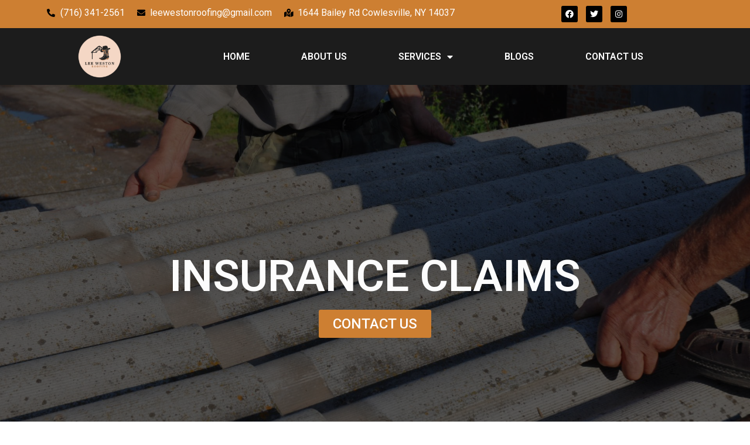

--- FILE ---
content_type: text/html; charset=UTF-8
request_url: https://leewestonroofing.com/insurance-claims/
body_size: 88644
content:
<!doctype html>
<html lang="en-US">
<head>
	<meta charset="UTF-8">
		<meta name="viewport" content="width=device-width, initial-scale=1">
	<link rel="profile" href="https://gmpg.org/xfn/11">
	<title>INSURANCE CLAIMS &#8211; Lee Weston Roofing</title>
<meta name='robots' content='max-image-preview:large' />
<link rel="alternate" type="application/rss+xml" title="Lee Weston Roofing &raquo; Feed" href="https://leewestonroofing.com/feed/" />
<link rel="alternate" type="application/rss+xml" title="Lee Weston Roofing &raquo; Comments Feed" href="https://leewestonroofing.com/comments/feed/" />
<link rel="alternate" title="oEmbed (JSON)" type="application/json+oembed" href="https://leewestonroofing.com/wp-json/oembed/1.0/embed?url=https%3A%2F%2Fleewestonroofing.com%2Finsurance-claims%2F" />
<link rel="alternate" title="oEmbed (XML)" type="text/xml+oembed" href="https://leewestonroofing.com/wp-json/oembed/1.0/embed?url=https%3A%2F%2Fleewestonroofing.com%2Finsurance-claims%2F&#038;format=xml" />
<style id='wp-img-auto-sizes-contain-inline-css'>
img:is([sizes=auto i],[sizes^="auto," i]){contain-intrinsic-size:3000px 1500px}
/*# sourceURL=wp-img-auto-sizes-contain-inline-css */
</style>
<style id='wp-emoji-styles-inline-css'>

	img.wp-smiley, img.emoji {
		display: inline !important;
		border: none !important;
		box-shadow: none !important;
		height: 1em !important;
		width: 1em !important;
		margin: 0 0.07em !important;
		vertical-align: -0.1em !important;
		background: none !important;
		padding: 0 !important;
	}
/*# sourceURL=wp-emoji-styles-inline-css */
</style>
<link rel='stylesheet' id='wp-block-library-css' href='https://leewestonroofing.com/wp-includes/css/dist/block-library/style.min.css?ver=6.9' media='all' />
<style id='global-styles-inline-css'>
:root{--wp--preset--aspect-ratio--square: 1;--wp--preset--aspect-ratio--4-3: 4/3;--wp--preset--aspect-ratio--3-4: 3/4;--wp--preset--aspect-ratio--3-2: 3/2;--wp--preset--aspect-ratio--2-3: 2/3;--wp--preset--aspect-ratio--16-9: 16/9;--wp--preset--aspect-ratio--9-16: 9/16;--wp--preset--color--black: #000000;--wp--preset--color--cyan-bluish-gray: #abb8c3;--wp--preset--color--white: #ffffff;--wp--preset--color--pale-pink: #f78da7;--wp--preset--color--vivid-red: #cf2e2e;--wp--preset--color--luminous-vivid-orange: #ff6900;--wp--preset--color--luminous-vivid-amber: #fcb900;--wp--preset--color--light-green-cyan: #7bdcb5;--wp--preset--color--vivid-green-cyan: #00d084;--wp--preset--color--pale-cyan-blue: #8ed1fc;--wp--preset--color--vivid-cyan-blue: #0693e3;--wp--preset--color--vivid-purple: #9b51e0;--wp--preset--gradient--vivid-cyan-blue-to-vivid-purple: linear-gradient(135deg,rgb(6,147,227) 0%,rgb(155,81,224) 100%);--wp--preset--gradient--light-green-cyan-to-vivid-green-cyan: linear-gradient(135deg,rgb(122,220,180) 0%,rgb(0,208,130) 100%);--wp--preset--gradient--luminous-vivid-amber-to-luminous-vivid-orange: linear-gradient(135deg,rgb(252,185,0) 0%,rgb(255,105,0) 100%);--wp--preset--gradient--luminous-vivid-orange-to-vivid-red: linear-gradient(135deg,rgb(255,105,0) 0%,rgb(207,46,46) 100%);--wp--preset--gradient--very-light-gray-to-cyan-bluish-gray: linear-gradient(135deg,rgb(238,238,238) 0%,rgb(169,184,195) 100%);--wp--preset--gradient--cool-to-warm-spectrum: linear-gradient(135deg,rgb(74,234,220) 0%,rgb(151,120,209) 20%,rgb(207,42,186) 40%,rgb(238,44,130) 60%,rgb(251,105,98) 80%,rgb(254,248,76) 100%);--wp--preset--gradient--blush-light-purple: linear-gradient(135deg,rgb(255,206,236) 0%,rgb(152,150,240) 100%);--wp--preset--gradient--blush-bordeaux: linear-gradient(135deg,rgb(254,205,165) 0%,rgb(254,45,45) 50%,rgb(107,0,62) 100%);--wp--preset--gradient--luminous-dusk: linear-gradient(135deg,rgb(255,203,112) 0%,rgb(199,81,192) 50%,rgb(65,88,208) 100%);--wp--preset--gradient--pale-ocean: linear-gradient(135deg,rgb(255,245,203) 0%,rgb(182,227,212) 50%,rgb(51,167,181) 100%);--wp--preset--gradient--electric-grass: linear-gradient(135deg,rgb(202,248,128) 0%,rgb(113,206,126) 100%);--wp--preset--gradient--midnight: linear-gradient(135deg,rgb(2,3,129) 0%,rgb(40,116,252) 100%);--wp--preset--font-size--small: 13px;--wp--preset--font-size--medium: 20px;--wp--preset--font-size--large: 36px;--wp--preset--font-size--x-large: 42px;--wp--preset--spacing--20: 0.44rem;--wp--preset--spacing--30: 0.67rem;--wp--preset--spacing--40: 1rem;--wp--preset--spacing--50: 1.5rem;--wp--preset--spacing--60: 2.25rem;--wp--preset--spacing--70: 3.38rem;--wp--preset--spacing--80: 5.06rem;--wp--preset--shadow--natural: 6px 6px 9px rgba(0, 0, 0, 0.2);--wp--preset--shadow--deep: 12px 12px 50px rgba(0, 0, 0, 0.4);--wp--preset--shadow--sharp: 6px 6px 0px rgba(0, 0, 0, 0.2);--wp--preset--shadow--outlined: 6px 6px 0px -3px rgb(255, 255, 255), 6px 6px rgb(0, 0, 0);--wp--preset--shadow--crisp: 6px 6px 0px rgb(0, 0, 0);}:where(.is-layout-flex){gap: 0.5em;}:where(.is-layout-grid){gap: 0.5em;}body .is-layout-flex{display: flex;}.is-layout-flex{flex-wrap: wrap;align-items: center;}.is-layout-flex > :is(*, div){margin: 0;}body .is-layout-grid{display: grid;}.is-layout-grid > :is(*, div){margin: 0;}:where(.wp-block-columns.is-layout-flex){gap: 2em;}:where(.wp-block-columns.is-layout-grid){gap: 2em;}:where(.wp-block-post-template.is-layout-flex){gap: 1.25em;}:where(.wp-block-post-template.is-layout-grid){gap: 1.25em;}.has-black-color{color: var(--wp--preset--color--black) !important;}.has-cyan-bluish-gray-color{color: var(--wp--preset--color--cyan-bluish-gray) !important;}.has-white-color{color: var(--wp--preset--color--white) !important;}.has-pale-pink-color{color: var(--wp--preset--color--pale-pink) !important;}.has-vivid-red-color{color: var(--wp--preset--color--vivid-red) !important;}.has-luminous-vivid-orange-color{color: var(--wp--preset--color--luminous-vivid-orange) !important;}.has-luminous-vivid-amber-color{color: var(--wp--preset--color--luminous-vivid-amber) !important;}.has-light-green-cyan-color{color: var(--wp--preset--color--light-green-cyan) !important;}.has-vivid-green-cyan-color{color: var(--wp--preset--color--vivid-green-cyan) !important;}.has-pale-cyan-blue-color{color: var(--wp--preset--color--pale-cyan-blue) !important;}.has-vivid-cyan-blue-color{color: var(--wp--preset--color--vivid-cyan-blue) !important;}.has-vivid-purple-color{color: var(--wp--preset--color--vivid-purple) !important;}.has-black-background-color{background-color: var(--wp--preset--color--black) !important;}.has-cyan-bluish-gray-background-color{background-color: var(--wp--preset--color--cyan-bluish-gray) !important;}.has-white-background-color{background-color: var(--wp--preset--color--white) !important;}.has-pale-pink-background-color{background-color: var(--wp--preset--color--pale-pink) !important;}.has-vivid-red-background-color{background-color: var(--wp--preset--color--vivid-red) !important;}.has-luminous-vivid-orange-background-color{background-color: var(--wp--preset--color--luminous-vivid-orange) !important;}.has-luminous-vivid-amber-background-color{background-color: var(--wp--preset--color--luminous-vivid-amber) !important;}.has-light-green-cyan-background-color{background-color: var(--wp--preset--color--light-green-cyan) !important;}.has-vivid-green-cyan-background-color{background-color: var(--wp--preset--color--vivid-green-cyan) !important;}.has-pale-cyan-blue-background-color{background-color: var(--wp--preset--color--pale-cyan-blue) !important;}.has-vivid-cyan-blue-background-color{background-color: var(--wp--preset--color--vivid-cyan-blue) !important;}.has-vivid-purple-background-color{background-color: var(--wp--preset--color--vivid-purple) !important;}.has-black-border-color{border-color: var(--wp--preset--color--black) !important;}.has-cyan-bluish-gray-border-color{border-color: var(--wp--preset--color--cyan-bluish-gray) !important;}.has-white-border-color{border-color: var(--wp--preset--color--white) !important;}.has-pale-pink-border-color{border-color: var(--wp--preset--color--pale-pink) !important;}.has-vivid-red-border-color{border-color: var(--wp--preset--color--vivid-red) !important;}.has-luminous-vivid-orange-border-color{border-color: var(--wp--preset--color--luminous-vivid-orange) !important;}.has-luminous-vivid-amber-border-color{border-color: var(--wp--preset--color--luminous-vivid-amber) !important;}.has-light-green-cyan-border-color{border-color: var(--wp--preset--color--light-green-cyan) !important;}.has-vivid-green-cyan-border-color{border-color: var(--wp--preset--color--vivid-green-cyan) !important;}.has-pale-cyan-blue-border-color{border-color: var(--wp--preset--color--pale-cyan-blue) !important;}.has-vivid-cyan-blue-border-color{border-color: var(--wp--preset--color--vivid-cyan-blue) !important;}.has-vivid-purple-border-color{border-color: var(--wp--preset--color--vivid-purple) !important;}.has-vivid-cyan-blue-to-vivid-purple-gradient-background{background: var(--wp--preset--gradient--vivid-cyan-blue-to-vivid-purple) !important;}.has-light-green-cyan-to-vivid-green-cyan-gradient-background{background: var(--wp--preset--gradient--light-green-cyan-to-vivid-green-cyan) !important;}.has-luminous-vivid-amber-to-luminous-vivid-orange-gradient-background{background: var(--wp--preset--gradient--luminous-vivid-amber-to-luminous-vivid-orange) !important;}.has-luminous-vivid-orange-to-vivid-red-gradient-background{background: var(--wp--preset--gradient--luminous-vivid-orange-to-vivid-red) !important;}.has-very-light-gray-to-cyan-bluish-gray-gradient-background{background: var(--wp--preset--gradient--very-light-gray-to-cyan-bluish-gray) !important;}.has-cool-to-warm-spectrum-gradient-background{background: var(--wp--preset--gradient--cool-to-warm-spectrum) !important;}.has-blush-light-purple-gradient-background{background: var(--wp--preset--gradient--blush-light-purple) !important;}.has-blush-bordeaux-gradient-background{background: var(--wp--preset--gradient--blush-bordeaux) !important;}.has-luminous-dusk-gradient-background{background: var(--wp--preset--gradient--luminous-dusk) !important;}.has-pale-ocean-gradient-background{background: var(--wp--preset--gradient--pale-ocean) !important;}.has-electric-grass-gradient-background{background: var(--wp--preset--gradient--electric-grass) !important;}.has-midnight-gradient-background{background: var(--wp--preset--gradient--midnight) !important;}.has-small-font-size{font-size: var(--wp--preset--font-size--small) !important;}.has-medium-font-size{font-size: var(--wp--preset--font-size--medium) !important;}.has-large-font-size{font-size: var(--wp--preset--font-size--large) !important;}.has-x-large-font-size{font-size: var(--wp--preset--font-size--x-large) !important;}
/*# sourceURL=global-styles-inline-css */
</style>

<style id='classic-theme-styles-inline-css'>
/*! This file is auto-generated */
.wp-block-button__link{color:#fff;background-color:#32373c;border-radius:9999px;box-shadow:none;text-decoration:none;padding:calc(.667em + 2px) calc(1.333em + 2px);font-size:1.125em}.wp-block-file__button{background:#32373c;color:#fff;text-decoration:none}
/*# sourceURL=/wp-includes/css/classic-themes.min.css */
</style>
<link rel='stylesheet' id='wp-components-css' href='https://leewestonroofing.com/wp-includes/css/dist/components/style.min.css?ver=6.9' media='all' />
<link rel='stylesheet' id='wp-preferences-css' href='https://leewestonroofing.com/wp-includes/css/dist/preferences/style.min.css?ver=6.9' media='all' />
<link rel='stylesheet' id='wp-block-editor-css' href='https://leewestonroofing.com/wp-includes/css/dist/block-editor/style.min.css?ver=6.9' media='all' />
<link rel='stylesheet' id='wp-reusable-blocks-css' href='https://leewestonroofing.com/wp-includes/css/dist/reusable-blocks/style.min.css?ver=6.9' media='all' />
<link rel='stylesheet' id='wp-patterns-css' href='https://leewestonroofing.com/wp-includes/css/dist/patterns/style.min.css?ver=6.9' media='all' />
<link rel='stylesheet' id='wp-editor-css' href='https://leewestonroofing.com/wp-includes/css/dist/editor/style.min.css?ver=6.9' media='all' />
<link rel='stylesheet' id='block-robo-gallery-style-css-css' href='https://leewestonroofing.com/wp-content/plugins/robo-gallery/includes/extensions/block/dist/blocks.style.build.css?ver=3.2.15' media='all' />
<link rel='stylesheet' id='allow-webp-image-css' href='https://leewestonroofing.com/wp-content/plugins/allow-webp-image/public/css/allow-webp-image-public.css?ver=1.0.1' media='all' />
<link rel='stylesheet' id='hello-elementor-css' href='https://leewestonroofing.com/wp-content/themes/hello-elementor/style.min.css?ver=2.6.1' media='all' />
<link rel='stylesheet' id='hello-elementor-theme-style-css' href='https://leewestonroofing.com/wp-content/themes/hello-elementor/theme.min.css?ver=2.6.1' media='all' />
<link rel='stylesheet' id='elementor-frontend-css' href='https://leewestonroofing.com/wp-content/plugins/elementor/assets/css/frontend-lite.min.css?ver=3.14.1' media='all' />
<link rel='stylesheet' id='elementor-post-3-css' href='https://leewestonroofing.com/wp-content/uploads/elementor/css/post-3.css?ver=1688631508' media='all' />
<link rel='stylesheet' id='elementor-icons-css' href='https://leewestonroofing.com/wp-content/plugins/elementor/assets/lib/eicons/css/elementor-icons.min.css?ver=5.20.0' media='all' />
<link rel='stylesheet' id='swiper-css' href='https://leewestonroofing.com/wp-content/plugins/elementor/assets/lib/swiper/v8/css/swiper.min.css?ver=8.4.5' media='all' />
<link rel='stylesheet' id='elementor-pro-css' href='https://leewestonroofing.com/wp-content/plugins/elementor-pro/assets/css/frontend-lite.min.css?ver=3.12.3' media='all' />
<link rel='stylesheet' id='elementor-global-css' href='https://leewestonroofing.com/wp-content/uploads/elementor/css/global.css?ver=1688631509' media='all' />
<link rel='stylesheet' id='elementor-post-93-css' href='https://leewestonroofing.com/wp-content/uploads/elementor/css/post-93.css?ver=1690409147' media='all' />
<link rel='stylesheet' id='elementor-post-7-css' href='https://leewestonroofing.com/wp-content/uploads/elementor/css/post-7.css?ver=1688631509' media='all' />
<link rel='stylesheet' id='elementor-post-19-css' href='https://leewestonroofing.com/wp-content/uploads/elementor/css/post-19.css?ver=1688631509' media='all' />
<link rel='stylesheet' id='google-fonts-1-css' href='https://fonts.googleapis.com/css?family=Roboto%3A100%2C100italic%2C200%2C200italic%2C300%2C300italic%2C400%2C400italic%2C500%2C500italic%2C600%2C600italic%2C700%2C700italic%2C800%2C800italic%2C900%2C900italic%7CRoboto+Slab%3A100%2C100italic%2C200%2C200italic%2C300%2C300italic%2C400%2C400italic%2C500%2C500italic%2C600%2C600italic%2C700%2C700italic%2C800%2C800italic%2C900%2C900italic&#038;display=auto&#038;ver=6.9' media='all' />
<link rel='stylesheet' id='elementor-icons-shared-0-css' href='https://leewestonroofing.com/wp-content/plugins/elementor/assets/lib/font-awesome/css/fontawesome.min.css?ver=5.15.3' media='all' />
<link rel='stylesheet' id='elementor-icons-fa-solid-css' href='https://leewestonroofing.com/wp-content/plugins/elementor/assets/lib/font-awesome/css/solid.min.css?ver=5.15.3' media='all' />
<link rel='stylesheet' id='elementor-icons-fa-brands-css' href='https://leewestonroofing.com/wp-content/plugins/elementor/assets/lib/font-awesome/css/brands.min.css?ver=5.15.3' media='all' />
<link rel="preconnect" href="https://fonts.gstatic.com/" crossorigin><script src="https://leewestonroofing.com/wp-includes/js/jquery/jquery.min.js?ver=3.7.1" id="jquery-core-js"></script>
<script src="https://leewestonroofing.com/wp-includes/js/jquery/jquery-migrate.min.js?ver=3.4.1" id="jquery-migrate-js"></script>
<script src="https://leewestonroofing.com/wp-content/plugins/allow-webp-image/public/js/allow-webp-image-public.js?ver=1.0.1" id="allow-webp-image-js"></script>
<link rel="https://api.w.org/" href="https://leewestonroofing.com/wp-json/" /><link rel="alternate" title="JSON" type="application/json" href="https://leewestonroofing.com/wp-json/wp/v2/pages/93" /><link rel="EditURI" type="application/rsd+xml" title="RSD" href="https://leewestonroofing.com/xmlrpc.php?rsd" />
<meta name="generator" content="WordPress 6.9" />
<link rel="canonical" href="https://leewestonroofing.com/insurance-claims/" />
<link rel='shortlink' href='https://leewestonroofing.com/?p=93' />
<meta name="cdp-version" content="1.4.0" /><meta name="generator" content="Elementor 3.14.1; features: e_dom_optimization, e_optimized_assets_loading, e_optimized_css_loading, a11y_improvements, additional_custom_breakpoints; settings: css_print_method-external, google_font-enabled, font_display-auto">
		<style id="wp-custom-css">
			//_variables.scss file:
   $green-yellow: #dbe127;
   $petrol: #6FC6BD;
//_global.scss file:
.call-to-action-btn{
   background: linear-gradient(90deg, var(--c1, $green-yellow), var(--c2, $petrol) 51%, var(--c1, $green-yellow)) var(--x, 0)/ 200%;
   border-radius: 24px;
   padding: 15px 40px;
   font-size: 13px;
   font-weight: 600;
   font-style: normal;
   font-stretch: normal;
   line-height: normal;
   letter-spacing: normal;
   color: $white;
   cursor: pointer;
   box-shadow: 0px 0px 0px 0px $light-grey;
   @include transform(translateX(0));
   @include transition(all 0.4s ease);
   &:hover{
        --x: 100%; 
        box-shadow: -6px -9px 2px -2px $light-grey;
        @include transform(translateX(10px));
        @include transition(all 0.4s ease);
   }
   &.green-yellow{
       --c1: $green-yellow;
       --c2: $green-yellow;
       &:hover{
          --c1: $green-yellow;
          --c2: $petrol;
       }
   }
}		</style>
		</head>
<body class="wp-singular page-template-default page page-id-93 wp-custom-logo wp-theme-hello-elementor elementor-default elementor-kit-3 elementor-page elementor-page-93">


<a class="skip-link screen-reader-text" href="#content">
	Skip to content</a>

		<div data-elementor-type="header" data-elementor-id="7" class="elementor elementor-7 elementor-location-header">
								<section class="elementor-section elementor-top-section elementor-element elementor-element-918e45d elementor-section-boxed elementor-section-height-default elementor-section-height-default" data-id="918e45d" data-element_type="section" data-settings="{&quot;background_background&quot;:&quot;classic&quot;}">
						<div class="elementor-container elementor-column-gap-default">
					<div class="elementor-column elementor-col-50 elementor-top-column elementor-element elementor-element-2ddcb11" data-id="2ddcb11" data-element_type="column">
			<div class="elementor-widget-wrap elementor-element-populated">
								<div class="elementor-element elementor-element-f03e613 elementor-icon-list--layout-inline elementor-list-item-link-full_width elementor-widget elementor-widget-icon-list" data-id="f03e613" data-element_type="widget" data-widget_type="icon-list.default">
				<div class="elementor-widget-container">
			<link rel="stylesheet" href="https://leewestonroofing.com/wp-content/plugins/elementor/assets/css/widget-icon-list.min.css">		<ul class="elementor-icon-list-items elementor-inline-items">
							<li class="elementor-icon-list-item elementor-inline-item">
											<a href="tel:(716)%20341-2561">

												<span class="elementor-icon-list-icon">
							<i aria-hidden="true" class="fas fa-phone-alt"></i>						</span>
										<span class="elementor-icon-list-text">(716) 341-2561</span>
											</a>
									</li>
								<li class="elementor-icon-list-item elementor-inline-item">
											<span class="elementor-icon-list-icon">
							<i aria-hidden="true" class="fas fa-envelope"></i>						</span>
										<span class="elementor-icon-list-text">leewestonroofing@gmail.com</span>
									</li>
								<li class="elementor-icon-list-item elementor-inline-item">
											<a href="https://goo.gl/maps/VcY2FSk2b6by1xnv9">

												<span class="elementor-icon-list-icon">
							<i aria-hidden="true" class="fas fa-map-marked-alt"></i>						</span>
										<span class="elementor-icon-list-text">1644 Bailey Rd Cowlesville, NY 14037</span>
											</a>
									</li>
						</ul>
				</div>
				</div>
					</div>
		</div>
				<div class="elementor-column elementor-col-50 elementor-top-column elementor-element elementor-element-33e2b08" data-id="33e2b08" data-element_type="column">
			<div class="elementor-widget-wrap elementor-element-populated">
								<div class="elementor-element elementor-element-d7050c0 elementor-shape-rounded elementor-grid-0 e-grid-align-center elementor-widget elementor-widget-social-icons" data-id="d7050c0" data-element_type="widget" data-widget_type="social-icons.default">
				<div class="elementor-widget-container">
			<style>/*! elementor - v3.14.0 - 26-06-2023 */
.elementor-widget-social-icons.elementor-grid-0 .elementor-widget-container,.elementor-widget-social-icons.elementor-grid-mobile-0 .elementor-widget-container,.elementor-widget-social-icons.elementor-grid-tablet-0 .elementor-widget-container{line-height:1;font-size:0}.elementor-widget-social-icons:not(.elementor-grid-0):not(.elementor-grid-tablet-0):not(.elementor-grid-mobile-0) .elementor-grid{display:inline-grid}.elementor-widget-social-icons .elementor-grid{grid-column-gap:var(--grid-column-gap,5px);grid-row-gap:var(--grid-row-gap,5px);grid-template-columns:var(--grid-template-columns);justify-content:var(--justify-content,center);justify-items:var(--justify-content,center)}.elementor-icon.elementor-social-icon{font-size:var(--icon-size,25px);line-height:var(--icon-size,25px);width:calc(var(--icon-size, 25px) + (2 * var(--icon-padding, .5em)));height:calc(var(--icon-size, 25px) + (2 * var(--icon-padding, .5em)))}.elementor-social-icon{--e-social-icon-icon-color:#fff;display:inline-flex;background-color:#69727d;align-items:center;justify-content:center;text-align:center;cursor:pointer}.elementor-social-icon i{color:var(--e-social-icon-icon-color)}.elementor-social-icon svg{fill:var(--e-social-icon-icon-color)}.elementor-social-icon:last-child{margin:0}.elementor-social-icon:hover{opacity:.9;color:#fff}.elementor-social-icon-android{background-color:#a4c639}.elementor-social-icon-apple{background-color:#999}.elementor-social-icon-behance{background-color:#1769ff}.elementor-social-icon-bitbucket{background-color:#205081}.elementor-social-icon-codepen{background-color:#000}.elementor-social-icon-delicious{background-color:#39f}.elementor-social-icon-deviantart{background-color:#05cc47}.elementor-social-icon-digg{background-color:#005be2}.elementor-social-icon-dribbble{background-color:#ea4c89}.elementor-social-icon-elementor{background-color:#d30c5c}.elementor-social-icon-envelope{background-color:#ea4335}.elementor-social-icon-facebook,.elementor-social-icon-facebook-f{background-color:#3b5998}.elementor-social-icon-flickr{background-color:#0063dc}.elementor-social-icon-foursquare{background-color:#2d5be3}.elementor-social-icon-free-code-camp,.elementor-social-icon-freecodecamp{background-color:#006400}.elementor-social-icon-github{background-color:#333}.elementor-social-icon-gitlab{background-color:#e24329}.elementor-social-icon-globe{background-color:#69727d}.elementor-social-icon-google-plus,.elementor-social-icon-google-plus-g{background-color:#dd4b39}.elementor-social-icon-houzz{background-color:#7ac142}.elementor-social-icon-instagram{background-color:#262626}.elementor-social-icon-jsfiddle{background-color:#487aa2}.elementor-social-icon-link{background-color:#818a91}.elementor-social-icon-linkedin,.elementor-social-icon-linkedin-in{background-color:#0077b5}.elementor-social-icon-medium{background-color:#00ab6b}.elementor-social-icon-meetup{background-color:#ec1c40}.elementor-social-icon-mixcloud{background-color:#273a4b}.elementor-social-icon-odnoklassniki{background-color:#f4731c}.elementor-social-icon-pinterest{background-color:#bd081c}.elementor-social-icon-product-hunt{background-color:#da552f}.elementor-social-icon-reddit{background-color:#ff4500}.elementor-social-icon-rss{background-color:#f26522}.elementor-social-icon-shopping-cart{background-color:#4caf50}.elementor-social-icon-skype{background-color:#00aff0}.elementor-social-icon-slideshare{background-color:#0077b5}.elementor-social-icon-snapchat{background-color:#fffc00}.elementor-social-icon-soundcloud{background-color:#f80}.elementor-social-icon-spotify{background-color:#2ebd59}.elementor-social-icon-stack-overflow{background-color:#fe7a15}.elementor-social-icon-steam{background-color:#00adee}.elementor-social-icon-stumbleupon{background-color:#eb4924}.elementor-social-icon-telegram{background-color:#2ca5e0}.elementor-social-icon-thumb-tack{background-color:#1aa1d8}.elementor-social-icon-tripadvisor{background-color:#589442}.elementor-social-icon-tumblr{background-color:#35465c}.elementor-social-icon-twitch{background-color:#6441a5}.elementor-social-icon-twitter{background-color:#1da1f2}.elementor-social-icon-viber{background-color:#665cac}.elementor-social-icon-vimeo{background-color:#1ab7ea}.elementor-social-icon-vk{background-color:#45668e}.elementor-social-icon-weibo{background-color:#dd2430}.elementor-social-icon-weixin{background-color:#31a918}.elementor-social-icon-whatsapp{background-color:#25d366}.elementor-social-icon-wordpress{background-color:#21759b}.elementor-social-icon-xing{background-color:#026466}.elementor-social-icon-yelp{background-color:#af0606}.elementor-social-icon-youtube{background-color:#cd201f}.elementor-social-icon-500px{background-color:#0099e5}.elementor-shape-rounded .elementor-icon.elementor-social-icon{border-radius:10%}.elementor-shape-circle .elementor-icon.elementor-social-icon{border-radius:50%}</style>		<div class="elementor-social-icons-wrapper elementor-grid">
							<span class="elementor-grid-item">
					<a class="elementor-icon elementor-social-icon elementor-social-icon-facebook elementor-repeater-item-9e5baf2" target="_blank">
						<span class="elementor-screen-only">Facebook</span>
						<i class="fab fa-facebook"></i>					</a>
				</span>
							<span class="elementor-grid-item">
					<a class="elementor-icon elementor-social-icon elementor-social-icon-twitter elementor-repeater-item-b18163f" target="_blank">
						<span class="elementor-screen-only">Twitter</span>
						<i class="fab fa-twitter"></i>					</a>
				</span>
							<span class="elementor-grid-item">
					<a class="elementor-icon elementor-social-icon elementor-social-icon-instagram elementor-repeater-item-534adef" target="_blank">
						<span class="elementor-screen-only">Instagram</span>
						<i class="fab fa-instagram"></i>					</a>
				</span>
					</div>
				</div>
				</div>
					</div>
		</div>
							</div>
		</section>
				<section class="elementor-section elementor-top-section elementor-element elementor-element-58d7a01 elementor-section-boxed elementor-section-height-default elementor-section-height-default" data-id="58d7a01" data-element_type="section" data-settings="{&quot;background_background&quot;:&quot;classic&quot;,&quot;sticky&quot;:&quot;top&quot;,&quot;sticky_on&quot;:[&quot;desktop&quot;,&quot;tablet&quot;,&quot;mobile&quot;],&quot;sticky_offset&quot;:0,&quot;sticky_effects_offset&quot;:0}">
						<div class="elementor-container elementor-column-gap-default">
					<div class="elementor-column elementor-col-50 elementor-top-column elementor-element elementor-element-ce662d7" data-id="ce662d7" data-element_type="column">
			<div class="elementor-widget-wrap elementor-element-populated">
								<div class="elementor-element elementor-element-cefb2bd elementor-widget elementor-widget-theme-site-logo elementor-widget-image" data-id="cefb2bd" data-element_type="widget" data-widget_type="theme-site-logo.default">
				<div class="elementor-widget-container">
			<style>/*! elementor - v3.14.0 - 26-06-2023 */
.elementor-widget-image{text-align:center}.elementor-widget-image a{display:inline-block}.elementor-widget-image a img[src$=".svg"]{width:48px}.elementor-widget-image img{vertical-align:middle;display:inline-block}</style>								<a href="https://leewestonroofing.com">
			<img width="500" height="500" src="https://leewestonroofing.com/wp-content/uploads/2023/03/Untitled-design.png" class="attachment-full size-full wp-image-8" alt="" srcset="https://leewestonroofing.com/wp-content/uploads/2023/03/Untitled-design.png 500w, https://leewestonroofing.com/wp-content/uploads/2023/03/Untitled-design-300x300.png 300w, https://leewestonroofing.com/wp-content/uploads/2023/03/Untitled-design-150x150.png 150w" sizes="(max-width: 500px) 100vw, 500px" />				</a>
											</div>
				</div>
					</div>
		</div>
				<div class="elementor-column elementor-col-50 elementor-top-column elementor-element elementor-element-9b0bb09" data-id="9b0bb09" data-element_type="column">
			<div class="elementor-widget-wrap elementor-element-populated">
								<div class="elementor-element elementor-element-1cabafe elementor-nav-menu__align-center elementor-nav-menu--dropdown-tablet elementor-nav-menu__text-align-aside elementor-nav-menu--toggle elementor-nav-menu--burger elementor-widget elementor-widget-nav-menu" data-id="1cabafe" data-element_type="widget" data-settings="{&quot;layout&quot;:&quot;horizontal&quot;,&quot;submenu_icon&quot;:{&quot;value&quot;:&quot;&lt;i class=\&quot;fas fa-caret-down\&quot;&gt;&lt;\/i&gt;&quot;,&quot;library&quot;:&quot;fa-solid&quot;},&quot;toggle&quot;:&quot;burger&quot;}" data-widget_type="nav-menu.default">
				<div class="elementor-widget-container">
			<link rel="stylesheet" href="https://leewestonroofing.com/wp-content/plugins/elementor-pro/assets/css/widget-nav-menu.min.css">			<nav class="elementor-nav-menu--main elementor-nav-menu__container elementor-nav-menu--layout-horizontal e--pointer-underline e--animation-fade">
				<ul id="menu-1-1cabafe" class="elementor-nav-menu"><li class="menu-item menu-item-type-post_type menu-item-object-page menu-item-home menu-item-122"><a href="https://leewestonroofing.com/" class="elementor-item">HOME</a></li>
<li class="menu-item menu-item-type-post_type menu-item-object-page menu-item-123"><a href="https://leewestonroofing.com/about-us/" class="elementor-item">ABOUT US</a></li>
<li class="menu-item menu-item-type-custom menu-item-object-custom current-menu-ancestor current-menu-parent menu-item-has-children menu-item-130"><a href="#" class="elementor-item elementor-item-anchor">SERVICES</a>
<ul class="sub-menu elementor-nav-menu--dropdown">
	<li class="menu-item menu-item-type-post_type menu-item-object-page menu-item-125"><a href="https://leewestonroofing.com/full-roof-replacements/" class="elementor-sub-item">FULL ROOF REPLACEMENTS</a></li>
	<li class="menu-item menu-item-type-post_type menu-item-object-page current-menu-item page_item page-item-93 current_page_item menu-item-126"><a href="https://leewestonroofing.com/insurance-claims/" aria-current="page" class="elementor-sub-item elementor-item-active">INSURANCE CLAIMS</a></li>
	<li class="menu-item menu-item-type-post_type menu-item-object-page menu-item-127"><a href="https://leewestonroofing.com/roofing-inspections/" class="elementor-sub-item">ROOFING INSPECTIONS</a></li>
	<li class="menu-item menu-item-type-post_type menu-item-object-page menu-item-129"><a href="https://leewestonroofing.com/siding/" class="elementor-sub-item">SIDING</a></li>
</ul>
</li>
<li class="menu-item menu-item-type-post_type menu-item-object-page menu-item-135"><a href="https://leewestonroofing.com/blogs/" class="elementor-item">BLOGS</a></li>
<li class="menu-item menu-item-type-post_type menu-item-object-page menu-item-124"><a href="https://leewestonroofing.com/contact-us/" class="elementor-item">CONTACT US</a></li>
</ul>			</nav>
					<div class="elementor-menu-toggle" role="button" tabindex="0" aria-label="Menu Toggle" aria-expanded="false">
			<i aria-hidden="true" role="presentation" class="elementor-menu-toggle__icon--open eicon-menu-bar"></i><i aria-hidden="true" role="presentation" class="elementor-menu-toggle__icon--close eicon-close"></i>			<span class="elementor-screen-only">Menu</span>
		</div>
					<nav class="elementor-nav-menu--dropdown elementor-nav-menu__container" aria-hidden="true">
				<ul id="menu-2-1cabafe" class="elementor-nav-menu"><li class="menu-item menu-item-type-post_type menu-item-object-page menu-item-home menu-item-122"><a href="https://leewestonroofing.com/" class="elementor-item" tabindex="-1">HOME</a></li>
<li class="menu-item menu-item-type-post_type menu-item-object-page menu-item-123"><a href="https://leewestonroofing.com/about-us/" class="elementor-item" tabindex="-1">ABOUT US</a></li>
<li class="menu-item menu-item-type-custom menu-item-object-custom current-menu-ancestor current-menu-parent menu-item-has-children menu-item-130"><a href="#" class="elementor-item elementor-item-anchor" tabindex="-1">SERVICES</a>
<ul class="sub-menu elementor-nav-menu--dropdown">
	<li class="menu-item menu-item-type-post_type menu-item-object-page menu-item-125"><a href="https://leewestonroofing.com/full-roof-replacements/" class="elementor-sub-item" tabindex="-1">FULL ROOF REPLACEMENTS</a></li>
	<li class="menu-item menu-item-type-post_type menu-item-object-page current-menu-item page_item page-item-93 current_page_item menu-item-126"><a href="https://leewestonroofing.com/insurance-claims/" aria-current="page" class="elementor-sub-item elementor-item-active" tabindex="-1">INSURANCE CLAIMS</a></li>
	<li class="menu-item menu-item-type-post_type menu-item-object-page menu-item-127"><a href="https://leewestonroofing.com/roofing-inspections/" class="elementor-sub-item" tabindex="-1">ROOFING INSPECTIONS</a></li>
	<li class="menu-item menu-item-type-post_type menu-item-object-page menu-item-129"><a href="https://leewestonroofing.com/siding/" class="elementor-sub-item" tabindex="-1">SIDING</a></li>
</ul>
</li>
<li class="menu-item menu-item-type-post_type menu-item-object-page menu-item-135"><a href="https://leewestonroofing.com/blogs/" class="elementor-item" tabindex="-1">BLOGS</a></li>
<li class="menu-item menu-item-type-post_type menu-item-object-page menu-item-124"><a href="https://leewestonroofing.com/contact-us/" class="elementor-item" tabindex="-1">CONTACT US</a></li>
</ul>			</nav>
				</div>
				</div>
					</div>
		</div>
							</div>
		</section>
						</div>
		
<main id="content" class="site-main post-93 page type-page status-publish hentry" role="main">
		<div class="page-content">
				<div data-elementor-type="wp-page" data-elementor-id="93" class="elementor elementor-93">
									<section class="elementor-section elementor-top-section elementor-element elementor-element-b5fe418 elementor-section-height-full elementor-section-boxed elementor-section-height-default elementor-section-items-middle" data-id="b5fe418" data-element_type="section" data-settings="{&quot;background_background&quot;:&quot;classic&quot;}">
							<div class="elementor-background-overlay"></div>
							<div class="elementor-container elementor-column-gap-no">
					<div class="elementor-column elementor-col-100 elementor-top-column elementor-element elementor-element-fa0d558" data-id="fa0d558" data-element_type="column">
			<div class="elementor-widget-wrap elementor-element-populated">
								<div class="elementor-element elementor-element-3af3a21 elementor-widget elementor-widget-heading" data-id="3af3a21" data-element_type="widget" data-widget_type="heading.default">
				<div class="elementor-widget-container">
			<style>/*! elementor - v3.14.0 - 26-06-2023 */
.elementor-heading-title{padding:0;margin:0;line-height:1}.elementor-widget-heading .elementor-heading-title[class*=elementor-size-]>a{color:inherit;font-size:inherit;line-height:inherit}.elementor-widget-heading .elementor-heading-title.elementor-size-small{font-size:15px}.elementor-widget-heading .elementor-heading-title.elementor-size-medium{font-size:19px}.elementor-widget-heading .elementor-heading-title.elementor-size-large{font-size:29px}.elementor-widget-heading .elementor-heading-title.elementor-size-xl{font-size:39px}.elementor-widget-heading .elementor-heading-title.elementor-size-xxl{font-size:59px}</style><h2 class="elementor-heading-title elementor-size-default">INSURANCE CLAIMS</h2>		</div>
				</div>
				<div class="elementor-element elementor-element-f15c89b elementor-align-center elementor-widget elementor-widget-button" data-id="f15c89b" data-element_type="widget" data-widget_type="button.default">
				<div class="elementor-widget-container">
					<div class="elementor-button-wrapper">
			<a class="elementor-button elementor-button-link elementor-size-sm" href="https://leewestonroofing.com/contact-us/">
						<span class="elementor-button-content-wrapper">
						<span class="elementor-button-text">CONTACT US</span>
		</span>
					</a>
		</div>
				</div>
				</div>
					</div>
		</div>
							</div>
		</section>
				<section class="elementor-section elementor-top-section elementor-element elementor-element-cb8ff78 elementor-section-full_width elementor-hidden-mobile elementor-section-height-default elementor-section-height-default" data-id="cb8ff78" data-element_type="section" data-settings="{&quot;background_background&quot;:&quot;classic&quot;}">
						<div class="elementor-container elementor-column-gap-default">
					<div class="elementor-column elementor-col-100 elementor-top-column elementor-element elementor-element-05aa346" data-id="05aa346" data-element_type="column">
			<div class="elementor-widget-wrap elementor-element-populated">
								<section class="elementor-section elementor-inner-section elementor-element elementor-element-e2477c5 elementor-section-full_width elementor-hidden-mobile elementor-section-height-default elementor-section-height-default" data-id="e2477c5" data-element_type="section">
						<div class="elementor-container elementor-column-gap-default">
					<div class="elementor-column elementor-col-33 elementor-inner-column elementor-element elementor-element-5348b34" data-id="5348b34" data-element_type="column" data-settings="{&quot;background_background&quot;:&quot;classic&quot;}">
			<div class="elementor-widget-wrap elementor-element-populated">
					<div class="elementor-background-overlay"></div>
								<div class="elementor-element elementor-element-7c62522 elementor-position-left elementor-vertical-align-middle elementor-view-default elementor-mobile-position-top elementor-widget elementor-widget-icon-box" data-id="7c62522" data-element_type="widget" data-widget_type="icon-box.default">
				<div class="elementor-widget-container">
			<link rel="stylesheet" href="https://leewestonroofing.com/wp-content/plugins/elementor/assets/css/widget-icon-box.min.css">		<div class="elementor-icon-box-wrapper">
						<div class="elementor-icon-box-icon">
				<a class="elementor-icon elementor-animation-" href="mailto:leewestonroofing@gmail.com">
				<i aria-hidden="true" class="fas fa-envelope"></i>				</a>
			</div>
						<div class="elementor-icon-box-content">
				<h3 class="elementor-icon-box-title">
					<a href="mailto:leewestonroofing@gmail.com" >
						leewestonroofing@gmail.com					</a>
				</h3>
									<p class="elementor-icon-box-description">
						Don’t hesitate and write us. This is the general email.					</p>
							</div>
		</div>
				</div>
				</div>
					</div>
		</div>
				<div class="elementor-column elementor-col-33 elementor-inner-column elementor-element elementor-element-24b3da1" data-id="24b3da1" data-element_type="column" data-settings="{&quot;background_background&quot;:&quot;classic&quot;}">
			<div class="elementor-widget-wrap elementor-element-populated">
					<div class="elementor-background-overlay"></div>
								<div class="elementor-element elementor-element-4f08962 elementor-position-left elementor-vertical-align-middle elementor-view-default elementor-mobile-position-top elementor-widget elementor-widget-icon-box" data-id="4f08962" data-element_type="widget" data-widget_type="icon-box.default">
				<div class="elementor-widget-container">
					<div class="elementor-icon-box-wrapper">
						<div class="elementor-icon-box-icon">
				<a class="elementor-icon elementor-animation-" href="tel:(716)%20341-2561">
				<i aria-hidden="true" class="fas fa-phone-square-alt"></i>				</a>
			</div>
						<div class="elementor-icon-box-content">
				<h3 class="elementor-icon-box-title">
					<a href="tel:(716)%20341-2561" >
						(716) 341-2561					</a>
				</h3>
									<p class="elementor-icon-box-description">
						We are available for questions and estimates.					</p>
							</div>
		</div>
				</div>
				</div>
					</div>
		</div>
				<div class="elementor-column elementor-col-33 elementor-inner-column elementor-element elementor-element-6cd2480" data-id="6cd2480" data-element_type="column" data-settings="{&quot;background_background&quot;:&quot;classic&quot;}">
			<div class="elementor-widget-wrap elementor-element-populated">
					<div class="elementor-background-overlay"></div>
								<div class="elementor-element elementor-element-6df9309 elementor-position-left elementor-vertical-align-middle elementor-view-default elementor-mobile-position-top elementor-widget elementor-widget-icon-box" data-id="6df9309" data-element_type="widget" data-widget_type="icon-box.default">
				<div class="elementor-widget-container">
					<div class="elementor-icon-box-wrapper">
						<div class="elementor-icon-box-icon">
				<a class="elementor-icon elementor-animation-" href="https://goo.gl/maps/VcY2FSk2b6by1xnv9">
				<i aria-hidden="true" class="fas fa-map-marker-alt"></i>				</a>
			</div>
						<div class="elementor-icon-box-content">
				<h3 class="elementor-icon-box-title">
					<a href="https://goo.gl/maps/VcY2FSk2b6by1xnv9" >
						1644 Bailey Rd Cowlesville, NY 14037					</a>
				</h3>
									<p class="elementor-icon-box-description">
						Our Location Area 					</p>
							</div>
		</div>
				</div>
				</div>
					</div>
		</div>
							</div>
		</section>
					</div>
		</div>
							</div>
		</section>
				<section class="elementor-section elementor-top-section elementor-element elementor-element-5c046d2 elementor-section-full_width elementor-section-height-default elementor-section-height-default" data-id="5c046d2" data-element_type="section" data-settings="{&quot;background_background&quot;:&quot;classic&quot;}">
						<div class="elementor-container elementor-column-gap-default">
					<div class="elementor-column elementor-col-50 elementor-top-column elementor-element elementor-element-a41ee2b elementor-hidden-mobile" data-id="a41ee2b" data-element_type="column" data-settings="{&quot;background_background&quot;:&quot;classic&quot;}">
			<div class="elementor-widget-wrap elementor-element-populated">
					<div class="elementor-background-overlay"></div>
								<div class="elementor-element elementor-element-f206401 elementor-widget elementor-widget-spacer" data-id="f206401" data-element_type="widget" data-widget_type="spacer.default">
				<div class="elementor-widget-container">
			<style>/*! elementor - v3.14.0 - 26-06-2023 */
.elementor-column .elementor-spacer-inner{height:var(--spacer-size)}.e-con{--container-widget-width:100%}.e-con-inner>.elementor-widget-spacer,.e-con>.elementor-widget-spacer{width:var(--container-widget-width,var(--spacer-size));--align-self:var(--container-widget-align-self,initial);--flex-shrink:0}.e-con-inner>.elementor-widget-spacer>.elementor-widget-container,.e-con-inner>.elementor-widget-spacer>.elementor-widget-container>.elementor-spacer,.e-con>.elementor-widget-spacer>.elementor-widget-container,.e-con>.elementor-widget-spacer>.elementor-widget-container>.elementor-spacer{height:100%}.e-con-inner>.elementor-widget-spacer>.elementor-widget-container>.elementor-spacer>.elementor-spacer-inner,.e-con>.elementor-widget-spacer>.elementor-widget-container>.elementor-spacer>.elementor-spacer-inner{height:var(--container-widget-height,var(--spacer-size))}</style>		<div class="elementor-spacer">
			<div class="elementor-spacer-inner"></div>
		</div>
				</div>
				</div>
					</div>
		</div>
				<div class="elementor-column elementor-col-50 elementor-top-column elementor-element elementor-element-524fd60" data-id="524fd60" data-element_type="column" data-settings="{&quot;background_background&quot;:&quot;classic&quot;}">
			<div class="elementor-widget-wrap elementor-element-populated">
								<div class="elementor-element elementor-element-50ed1be elementor-widget elementor-widget-heading" data-id="50ed1be" data-element_type="widget" data-widget_type="heading.default">
				<div class="elementor-widget-container">
			<h2 class="elementor-heading-title elementor-size-default">ROOF INSURANCE CLAIMS IN COWLESVILLE, NEW YORK</h2>		</div>
				</div>
				<div class="elementor-element elementor-element-53b9c6a elementor-widget elementor-widget-text-editor" data-id="53b9c6a" data-element_type="widget" data-widget_type="text-editor.default">
				<div class="elementor-widget-container">
			<style>/*! elementor - v3.14.0 - 26-06-2023 */
.elementor-widget-text-editor.elementor-drop-cap-view-stacked .elementor-drop-cap{background-color:#69727d;color:#fff}.elementor-widget-text-editor.elementor-drop-cap-view-framed .elementor-drop-cap{color:#69727d;border:3px solid;background-color:transparent}.elementor-widget-text-editor:not(.elementor-drop-cap-view-default) .elementor-drop-cap{margin-top:8px}.elementor-widget-text-editor:not(.elementor-drop-cap-view-default) .elementor-drop-cap-letter{width:1em;height:1em}.elementor-widget-text-editor .elementor-drop-cap{float:left;text-align:center;line-height:1;font-size:50px}.elementor-widget-text-editor .elementor-drop-cap-letter{display:inline-block}</style>				<p>Blown off shingles? Is water coming into your home? Open insurance claims? Call us! We have helped hundreds of customers receive financial help from their insurance companies when it comes to their roofs.</p><p><br />Whether you’re looking to start a claim, or already have an existing claim, Lee Weston Roofing can help you every step of the way.</p>						</div>
				</div>
				<div class="elementor-element elementor-element-49ed0c9 elementor-align-left elementor-mobile-align-center elementor-widget elementor-widget-button" data-id="49ed0c9" data-element_type="widget" data-widget_type="button.default">
				<div class="elementor-widget-container">
					<div class="elementor-button-wrapper">
			<a class="elementor-button elementor-button-link elementor-size-sm" href="https://leewestonroofing.com/contact-us/">
						<span class="elementor-button-content-wrapper">
						<span class="elementor-button-text">NEED ANY HELP</span>
		</span>
					</a>
		</div>
				</div>
				</div>
					</div>
		</div>
							</div>
		</section>
				<section class="elementor-section elementor-top-section elementor-element elementor-element-288dd76 elementor-section-boxed elementor-section-height-default elementor-section-height-default" data-id="288dd76" data-element_type="section" data-settings="{&quot;background_background&quot;:&quot;classic&quot;}">
						<div class="elementor-container elementor-column-gap-default">
					<div class="elementor-column elementor-col-100 elementor-top-column elementor-element elementor-element-325c42f" data-id="325c42f" data-element_type="column">
			<div class="elementor-widget-wrap elementor-element-populated">
								<div class="elementor-element elementor-element-91c2d31 elementor-widget elementor-widget-heading" data-id="91c2d31" data-element_type="widget" data-widget_type="heading.default">
				<div class="elementor-widget-container">
			<h2 class="elementor-heading-title elementor-size-default">HOW CAN ROOF INSURANCE CLAIMS HELP YOU?</h2>		</div>
				</div>
				<section class="elementor-section elementor-inner-section elementor-element elementor-element-c6e734c elementor-section-boxed elementor-section-height-default elementor-section-height-default" data-id="c6e734c" data-element_type="section">
						<div class="elementor-container elementor-column-gap-default">
					<div class="elementor-column elementor-col-33 elementor-inner-column elementor-element elementor-element-41a60a2" data-id="41a60a2" data-element_type="column">
			<div class="elementor-widget-wrap elementor-element-populated">
								<div class="elementor-element elementor-element-22f31b4 elementor-cta--skin-classic elementor-animated-content elementor-widget elementor-widget-call-to-action" data-id="22f31b4" data-element_type="widget" data-widget_type="call-to-action.default">
				<div class="elementor-widget-container">
			<link rel="stylesheet" href="https://leewestonroofing.com/wp-content/plugins/elementor-pro/assets/css/widget-call-to-action.min.css">		<div class="elementor-cta">
					<div class="elementor-cta__bg-wrapper">
				<div class="elementor-cta__bg elementor-bg" style="background-image: url(https://leewestonroofing.com/wp-content/uploads/2023/03/roofing-26-1024x576.jpg);"></div>
				<div class="elementor-cta__bg-overlay"></div>
			</div>
							<div class="elementor-cta__content">
				
				<h2 class="elementor-cta__title elementor-cta__content-item elementor-content-item">FINANCIAL ASSISTANCE</h2>
									<div class="elementor-cta__description elementor-cta__content-item elementor-content-item">
						Roof insurance claims can provide you with financial assistance to cover the costs of repairing or replacing your damaged roof. Insurance companies will typically cover the cost of repairs or replacement up to the limits specified in your policy.
					</div>
				
									<div class="elementor-cta__button-wrapper elementor-cta__content-item elementor-content-item ">
					<a class="elementor-cta__button elementor-button elementor-size-sm" href="https://leewestonroofing.com/contact-us/">
						CONTACT US					</a>
					</div>
							</div>
						</div>
				</div>
				</div>
					</div>
		</div>
				<div class="elementor-column elementor-col-33 elementor-inner-column elementor-element elementor-element-1b5d52f" data-id="1b5d52f" data-element_type="column">
			<div class="elementor-widget-wrap elementor-element-populated">
								<div class="elementor-element elementor-element-e6def1b elementor-cta--skin-classic elementor-animated-content elementor-widget elementor-widget-call-to-action" data-id="e6def1b" data-element_type="widget" data-widget_type="call-to-action.default">
				<div class="elementor-widget-container">
					<div class="elementor-cta">
					<div class="elementor-cta__bg-wrapper">
				<div class="elementor-cta__bg elementor-bg" style="background-image: url(https://leewestonroofing.com/wp-content/uploads/2023/03/roofing-16-1024x576.jpg);"></div>
				<div class="elementor-cta__bg-overlay"></div>
			</div>
							<div class="elementor-cta__content">
				
				<h2 class="elementor-cta__title elementor-cta__content-item elementor-content-item">TIMELY REPAIRS</h2>
									<div class="elementor-cta__description elementor-cta__content-item elementor-content-item">
						With roof insurance coverage, you can get repairs done quickly and efficiently. Most insurance companies work with licensed contractors who can provide timely and professional repairs. This can help you avoid further damage...
					</div>
				
									<div class="elementor-cta__button-wrapper elementor-cta__content-item elementor-content-item ">
					<a class="elementor-cta__button elementor-button elementor-size-sm" href="https://leewestonroofing.com/contact-us/">
						CONTACT US					</a>
					</div>
							</div>
						</div>
				</div>
				</div>
					</div>
		</div>
				<div class="elementor-column elementor-col-33 elementor-inner-column elementor-element elementor-element-983b38c" data-id="983b38c" data-element_type="column">
			<div class="elementor-widget-wrap elementor-element-populated">
								<div class="elementor-element elementor-element-1a9318c elementor-cta--skin-classic elementor-animated-content elementor-widget elementor-widget-call-to-action" data-id="1a9318c" data-element_type="widget" data-widget_type="call-to-action.default">
				<div class="elementor-widget-container">
					<div class="elementor-cta">
					<div class="elementor-cta__bg-wrapper">
				<div class="elementor-cta__bg elementor-bg" style="background-image: url(https://leewestonroofing.com/wp-content/uploads/2023/03/roofing-27-1024x576.jpg);"></div>
				<div class="elementor-cta__bg-overlay"></div>
			</div>
							<div class="elementor-cta__content">
				
				<h2 class="elementor-cta__title elementor-cta__content-item elementor-content-item">LEGAL PROTECTION</h2>
									<div class="elementor-cta__description elementor-cta__content-item elementor-content-item">
						If you experience damage to your roof due to a natural disaster or other unforeseen circumstances, your insurance policy can provide legal protection. If there is any dispute over the cause or extent of the damage, your insurance company can...
					</div>
				
									<div class="elementor-cta__button-wrapper elementor-cta__content-item elementor-content-item ">
					<a class="elementor-cta__button elementor-button elementor-size-sm" href="https://leewestonroofing.com/contact-us/">
						CONTACT US					</a>
					</div>
							</div>
						</div>
				</div>
				</div>
					</div>
		</div>
							</div>
		</section>
				<section class="elementor-section elementor-inner-section elementor-element elementor-element-4d855d9 elementor-section-boxed elementor-section-height-default elementor-section-height-default" data-id="4d855d9" data-element_type="section">
						<div class="elementor-container elementor-column-gap-default">
					<div class="elementor-column elementor-col-33 elementor-inner-column elementor-element elementor-element-26dce4e" data-id="26dce4e" data-element_type="column">
			<div class="elementor-widget-wrap">
									</div>
		</div>
				<div class="elementor-column elementor-col-33 elementor-inner-column elementor-element elementor-element-2feb908" data-id="2feb908" data-element_type="column">
			<div class="elementor-widget-wrap elementor-element-populated">
								<div class="elementor-element elementor-element-14d92a3 elementor-cta--skin-classic elementor-animated-content elementor-widget elementor-widget-call-to-action" data-id="14d92a3" data-element_type="widget" data-widget_type="call-to-action.default">
				<div class="elementor-widget-container">
					<div class="elementor-cta">
					<div class="elementor-cta__bg-wrapper">
				<div class="elementor-cta__bg elementor-bg" style="background-image: url(https://leewestonroofing.com/wp-content/uploads/2023/03/roofing-18-1024x576.jpg);"></div>
				<div class="elementor-cta__bg-overlay"></div>
			</div>
							<div class="elementor-cta__content">
				
				<h2 class="elementor-cta__title elementor-cta__content-item elementor-content-item">RISK MITIGATION</h2>
									<div class="elementor-cta__description elementor-cta__content-item elementor-content-item">
						Having roof insurance coverage can help mitigate your risk of damage or loss. With the right coverage, you can rest assured that you are protected against unforeseen events that could otherwise cause financial strain or bankruptcy.					</div>
				
									<div class="elementor-cta__button-wrapper elementor-cta__content-item elementor-content-item ">
					<a class="elementor-cta__button elementor-button elementor-size-sm" href="https://leewestonroofing.com/contact-us/">
						CONTACT US					</a>
					</div>
							</div>
						</div>
				</div>
				</div>
					</div>
		</div>
				<div class="elementor-column elementor-col-33 elementor-inner-column elementor-element elementor-element-9c114f4" data-id="9c114f4" data-element_type="column">
			<div class="elementor-widget-wrap">
									</div>
		</div>
							</div>
		</section>
					</div>
		</div>
							</div>
		</section>
				<section class="elementor-section elementor-top-section elementor-element elementor-element-7526aa8 elementor-section-boxed elementor-section-height-default elementor-section-height-default" data-id="7526aa8" data-element_type="section" data-settings="{&quot;background_background&quot;:&quot;classic&quot;}">
							<div class="elementor-background-overlay"></div>
							<div class="elementor-container elementor-column-gap-default">
					<div class="elementor-column elementor-col-100 elementor-top-column elementor-element elementor-element-6badc66" data-id="6badc66" data-element_type="column" data-settings="{&quot;background_background&quot;:&quot;classic&quot;}">
			<div class="elementor-widget-wrap elementor-element-populated">
								<div class="elementor-element elementor-element-f5b491d elementor-widget elementor-widget-heading" data-id="f5b491d" data-element_type="widget" data-widget_type="heading.default">
				<div class="elementor-widget-container">
			<h2 class="elementor-heading-title elementor-size-default">KEEP YOUR ROOF PROTECTED WITH ROOF INSURANCE CLAIMS</h2>		</div>
				</div>
				<div class="elementor-element elementor-element-ce0a3aa elementor-widget elementor-widget-text-editor" data-id="ce0a3aa" data-element_type="widget" data-widget_type="text-editor.default">
				<div class="elementor-widget-container">
							<p><span style="font-weight: 400;">Keeping your roof protected is essential to maintaining your home&#8217;s safety and integrity. With the unpredictable nature of weather patterns and natural disasters, it&#8217;s essential to have a plan in place to protect your roof from potential damage. That&#8217;s where roof insurance claims come in &#8211; they provide a safety net for homeowners to protect their roofs against unexpected damage.</span></p><p><span style="font-weight: 400;">With roof insurance claims, you can rest easy knowing that any damage to your roof will be covered, allowing you to quickly and easily make any necessary repairs or replacements. This can help you save time and money while giving you peace of mind and confidence that your home is protected.</span></p>						</div>
				</div>
				<div class="elementor-element elementor-element-ae73072 elementor-align-center elementor-widget elementor-widget-button" data-id="ae73072" data-element_type="widget" data-widget_type="button.default">
				<div class="elementor-widget-container">
					<div class="elementor-button-wrapper">
			<a class="elementor-button elementor-button-link elementor-size-sm" href="https://leewestonroofing.com/about-us/">
						<span class="elementor-button-content-wrapper">
						<span class="elementor-button-text">ABOUT US</span>
		</span>
					</a>
		</div>
				</div>
				</div>
					</div>
		</div>
							</div>
		</section>
				<section class="elementor-section elementor-top-section elementor-element elementor-element-6f30891 elementor-section-full_width elementor-section-height-default elementor-section-height-default" data-id="6f30891" data-element_type="section" data-settings="{&quot;background_background&quot;:&quot;classic&quot;}">
						<div class="elementor-container elementor-column-gap-default">
					<div class="elementor-column elementor-col-50 elementor-top-column elementor-element elementor-element-ee62093" data-id="ee62093" data-element_type="column" data-settings="{&quot;background_background&quot;:&quot;classic&quot;}">
			<div class="elementor-widget-wrap elementor-element-populated">
								<section class="elementor-section elementor-inner-section elementor-element elementor-element-8097ae0 elementor-section-boxed elementor-section-height-default elementor-section-height-default" data-id="8097ae0" data-element_type="section">
						<div class="elementor-container elementor-column-gap-default">
					<div class="elementor-column elementor-col-100 elementor-inner-column elementor-element elementor-element-829aadd" data-id="829aadd" data-element_type="column" data-settings="{&quot;background_background&quot;:&quot;classic&quot;}">
			<div class="elementor-widget-wrap elementor-element-populated">
								<div class="elementor-element elementor-element-88dbbb1 elementor-widget elementor-widget-heading" data-id="88dbbb1" data-element_type="widget" data-widget_type="heading.default">
				<div class="elementor-widget-container">
			<h2 class="elementor-heading-title elementor-size-default">WHY NEED ROOF INSURANCE CLAIMS FOR YOUR BUSINESS?</h2>		</div>
				</div>
					</div>
		</div>
							</div>
		</section>
				<div class="elementor-element elementor-element-8816930 elementor-widget elementor-widget-text-editor" data-id="8816930" data-element_type="widget" data-widget_type="text-editor.default">
				<div class="elementor-widget-container">
							<p><span style="font-weight: 400;">When your roof is damaged, it can cause many problems for your business. Not only will you have to deal with the physical damage, but you could also be liable for any associated expenses, such as repairs or replacement. Insurance can help your business:</span></p><ul><li style="font-weight: 400;" aria-level="1"><span style="font-weight: 400;">Shield your business from these costs</span></li><li style="font-weight: 400;" aria-level="1"><span style="font-weight: 400;">Making sure that you are always financially secure in the event of a roofing mishap</span></li><li style="font-weight: 400;" aria-level="1"><span style="font-weight: 400;">Providing peace of mind for you and your team</span></li><li style="font-weight: 400;" aria-level="1"><span style="font-weight: 400;">Reducing the risk of potential litigation</span></li><li style="font-weight: 400;" aria-level="1"><span style="font-weight: 400;">Protecting your business’s reputation</span></li></ul><p><span style="font-weight: 400;">The right roof insurance can protect your business and help keep you safe. Talk to our Lee Weston Roofing team today to learn more about how we can help your business.</span></p>						</div>
				</div>
				<div class="elementor-element elementor-element-39ef167 elementor-mobile-align-center elementor-widget elementor-widget-button" data-id="39ef167" data-element_type="widget" data-widget_type="button.default">
				<div class="elementor-widget-container">
					<div class="elementor-button-wrapper">
			<a class="elementor-button elementor-button-link elementor-size-sm" href="https://leewestonroofing.com/contact-us/">
						<span class="elementor-button-content-wrapper">
						<span class="elementor-button-text">CONTACT US</span>
		</span>
					</a>
		</div>
				</div>
				</div>
					</div>
		</div>
				<div class="elementor-column elementor-col-50 elementor-top-column elementor-element elementor-element-ed77a0b elementor-hidden-mobile" data-id="ed77a0b" data-element_type="column" data-settings="{&quot;background_background&quot;:&quot;classic&quot;}">
			<div class="elementor-widget-wrap elementor-element-populated">
					<div class="elementor-background-overlay"></div>
								<div class="elementor-element elementor-element-810004a elementor-widget elementor-widget-spacer" data-id="810004a" data-element_type="widget" data-widget_type="spacer.default">
				<div class="elementor-widget-container">
					<div class="elementor-spacer">
			<div class="elementor-spacer-inner"></div>
		</div>
				</div>
				</div>
					</div>
		</div>
							</div>
		</section>
				<section class="elementor-section elementor-top-section elementor-element elementor-element-dbc4d9e elementor-section-boxed elementor-section-height-default elementor-section-height-default" data-id="dbc4d9e" data-element_type="section" data-settings="{&quot;background_background&quot;:&quot;classic&quot;}">
							<div class="elementor-background-overlay"></div>
							<div class="elementor-container elementor-column-gap-default">
					<div class="elementor-column elementor-col-100 elementor-top-column elementor-element elementor-element-fcd1392" data-id="fcd1392" data-element_type="column">
			<div class="elementor-widget-wrap elementor-element-populated">
								<div class="elementor-element elementor-element-b18d7d5 elementor-widget elementor-widget-heading" data-id="b18d7d5" data-element_type="widget" data-widget_type="heading.default">
				<div class="elementor-widget-container">
			<h2 class="elementor-heading-title elementor-size-default">FREQUENTLY ASKED QUESTIONS
</h2>		</div>
				</div>
				<div class="elementor-element elementor-element-b38552b elementor-widget elementor-widget-accordion" data-id="b38552b" data-element_type="widget" data-widget_type="accordion.default">
				<div class="elementor-widget-container">
			<style>/*! elementor - v3.14.0 - 26-06-2023 */
.elementor-accordion{text-align:left}.elementor-accordion .elementor-accordion-item{border:1px solid #d5d8dc}.elementor-accordion .elementor-accordion-item+.elementor-accordion-item{border-top:none}.elementor-accordion .elementor-tab-title{margin:0;padding:15px 20px;font-weight:700;line-height:1;cursor:pointer;outline:none}.elementor-accordion .elementor-tab-title .elementor-accordion-icon{display:inline-block;width:1.5em}.elementor-accordion .elementor-tab-title .elementor-accordion-icon svg{width:1em;height:1em}.elementor-accordion .elementor-tab-title .elementor-accordion-icon.elementor-accordion-icon-right{float:right;text-align:right}.elementor-accordion .elementor-tab-title .elementor-accordion-icon.elementor-accordion-icon-left{float:left;text-align:left}.elementor-accordion .elementor-tab-title .elementor-accordion-icon .elementor-accordion-icon-closed{display:block}.elementor-accordion .elementor-tab-title .elementor-accordion-icon .elementor-accordion-icon-opened,.elementor-accordion .elementor-tab-title.elementor-active .elementor-accordion-icon-closed{display:none}.elementor-accordion .elementor-tab-title.elementor-active .elementor-accordion-icon-opened{display:block}.elementor-accordion .elementor-tab-content{display:none;padding:15px 20px;border-top:1px solid #d5d8dc}@media (max-width:767px){.elementor-accordion .elementor-tab-title{padding:12px 15px}.elementor-accordion .elementor-tab-title .elementor-accordion-icon{width:1.2em}.elementor-accordion .elementor-tab-content{padding:7px 15px}}.e-con-inner>.elementor-widget-accordion,.e-con>.elementor-widget-accordion{width:var(--container-widget-width);--flex-grow:var(--container-widget-flex-grow)}</style>		<div class="elementor-accordion">
							<div class="elementor-accordion-item">
					<div id="elementor-tab-title-1881" class="elementor-tab-title" data-tab="1" role="button" aria-controls="elementor-tab-content-1881" aria-expanded="false">
												<a class="elementor-accordion-title" tabindex="0">What are some common roofing problems that require service?</a>
					</div>
					<div id="elementor-tab-content-1881" class="elementor-tab-content elementor-clearfix" data-tab="1" role="region" aria-labelledby="elementor-tab-title-1881"><p><span style="font-weight: 400;">Common roofing problems include leaks, missing or damaged shingles, cracked tiles, sagging roofs, and damaged flashing.</span></p></div>
				</div>
							<div class="elementor-accordion-item">
					<div id="elementor-tab-title-1882" class="elementor-tab-title" data-tab="2" role="button" aria-controls="elementor-tab-content-1882" aria-expanded="false">
												<a class="elementor-accordion-title" tabindex="0">How often should I have my roof inspected?</a>
					</div>
					<div id="elementor-tab-content-1882" class="elementor-tab-content elementor-clearfix" data-tab="2" role="region" aria-labelledby="elementor-tab-title-1882"><p><span style="font-weight: 400;">Inspecting your roof annually or after severe weather events such as hailstorms or high winds are recommended.</span></p></div>
				</div>
							<div class="elementor-accordion-item">
					<div id="elementor-tab-title-1883" class="elementor-tab-title" data-tab="3" role="button" aria-controls="elementor-tab-content-1883" aria-expanded="false">
												<a class="elementor-accordion-title" tabindex="0">How much does it cost to have a roof repaired or replaced?</a>
					</div>
					<div id="elementor-tab-content-1883" class="elementor-tab-content elementor-clearfix" data-tab="3" role="region" aria-labelledby="elementor-tab-title-1883"><p><span style="font-weight: 400;">The cost of roof repair or replacement varies depending on the size of the roof, the type of materials being used, and the extent of the damage. Getting a written estimate from a roofing company before hiring them for the job is recommended.</span></p></div>
				</div>
							<div class="elementor-accordion-item">
					<div id="elementor-tab-title-1884" class="elementor-tab-title" data-tab="4" role="button" aria-controls="elementor-tab-content-1884" aria-expanded="false">
												<a class="elementor-accordion-title" tabindex="0">How can I maintain my roof and prevent the need for repairs?</a>
					</div>
					<div id="elementor-tab-content-1884" class="elementor-tab-content elementor-clearfix" data-tab="4" role="region" aria-labelledby="elementor-tab-title-1884"><p><span style="font-weight: 400;">Regularly cleaning gutters, trimming overhanging tree branches, and inspecting the roof for damage can help prevent the need for costly repairs. It is also recommended to have the roof inspected annually by a professional roofing company.</span></p></div>
				</div>
								</div>
				</div>
				</div>
					</div>
		</div>
							</div>
		</section>
							</div>
				<div class="post-tags">
					</div>
			</div>

	<section id="comments" class="comments-area">

	


</section><!-- .comments-area -->
</main>

			<div data-elementor-type="footer" data-elementor-id="19" class="elementor elementor-19 elementor-location-footer">
								<section class="elementor-section elementor-top-section elementor-element elementor-element-ee35340 elementor-section-boxed elementor-section-height-default elementor-section-height-default" data-id="ee35340" data-element_type="section" data-settings="{&quot;background_background&quot;:&quot;classic&quot;}">
						<div class="elementor-container elementor-column-gap-default">
					<div class="elementor-column elementor-col-33 elementor-top-column elementor-element elementor-element-b44ebb3" data-id="b44ebb3" data-element_type="column">
			<div class="elementor-widget-wrap">
									</div>
		</div>
				<div class="elementor-column elementor-col-33 elementor-top-column elementor-element elementor-element-0693dc7" data-id="0693dc7" data-element_type="column">
			<div class="elementor-widget-wrap elementor-element-populated">
								<div class="elementor-element elementor-element-fb25d66 elementor-widget elementor-widget-theme-site-logo elementor-widget-image" data-id="fb25d66" data-element_type="widget" data-widget_type="theme-site-logo.default">
				<div class="elementor-widget-container">
											<a href="https://leewestonroofing.com">
			<img width="500" height="500" src="https://leewestonroofing.com/wp-content/uploads/2023/03/Untitled-design.png" class="attachment-full size-full wp-image-8" alt="" loading="lazy" srcset="https://leewestonroofing.com/wp-content/uploads/2023/03/Untitled-design.png 500w, https://leewestonroofing.com/wp-content/uploads/2023/03/Untitled-design-300x300.png 300w, https://leewestonroofing.com/wp-content/uploads/2023/03/Untitled-design-150x150.png 150w" sizes="auto, (max-width: 500px) 100vw, 500px" />				</a>
											</div>
				</div>
					</div>
		</div>
				<div class="elementor-column elementor-col-33 elementor-top-column elementor-element elementor-element-59999e6" data-id="59999e6" data-element_type="column">
			<div class="elementor-widget-wrap">
									</div>
		</div>
							</div>
		</section>
				<section class="elementor-section elementor-top-section elementor-element elementor-element-dc45688 elementor-section-boxed elementor-section-height-default elementor-section-height-default" data-id="dc45688" data-element_type="section" data-settings="{&quot;background_background&quot;:&quot;classic&quot;}">
						<div class="elementor-container elementor-column-gap-default">
					<div class="elementor-column elementor-col-33 elementor-top-column elementor-element elementor-element-77d156f" data-id="77d156f" data-element_type="column">
			<div class="elementor-widget-wrap elementor-element-populated">
								<div class="elementor-element elementor-element-765b467 elementor-widget elementor-widget-heading" data-id="765b467" data-element_type="widget" data-widget_type="heading.default">
				<div class="elementor-widget-container">
			<h2 class="elementor-heading-title elementor-size-default">USEFUL LINKS</h2>		</div>
				</div>
				<div class="elementor-element elementor-element-fd98154 elementor-icon-list--layout-traditional elementor-list-item-link-full_width elementor-widget elementor-widget-icon-list" data-id="fd98154" data-element_type="widget" data-widget_type="icon-list.default">
				<div class="elementor-widget-container">
					<ul class="elementor-icon-list-items">
							<li class="elementor-icon-list-item">
											<span class="elementor-icon-list-icon">
							<i aria-hidden="true" class="fas fa-home"></i>						</span>
										<span class="elementor-icon-list-text">Home </span>
									</li>
								<li class="elementor-icon-list-item">
											<span class="elementor-icon-list-icon">
							<i aria-hidden="true" class="fas fa-check"></i>						</span>
										<span class="elementor-icon-list-text">About us</span>
									</li>
								<li class="elementor-icon-list-item">
											<span class="elementor-icon-list-icon">
							<i aria-hidden="true" class="fas fa-check"></i>						</span>
										<span class="elementor-icon-list-text">Blogs</span>
									</li>
								<li class="elementor-icon-list-item">
											<span class="elementor-icon-list-icon">
							<i aria-hidden="true" class="fas fa-check"></i>						</span>
										<span class="elementor-icon-list-text">Services</span>
									</li>
						</ul>
				</div>
				</div>
					</div>
		</div>
				<div class="elementor-column elementor-col-33 elementor-top-column elementor-element elementor-element-0d404c9" data-id="0d404c9" data-element_type="column">
			<div class="elementor-widget-wrap elementor-element-populated">
								<div class="elementor-element elementor-element-dfd16bb elementor-widget elementor-widget-heading" data-id="dfd16bb" data-element_type="widget" data-widget_type="heading.default">
				<div class="elementor-widget-container">
			<h2 class="elementor-heading-title elementor-size-default">OUR SERVICES</h2>		</div>
				</div>
				<div class="elementor-element elementor-element-51117b1 elementor-icon-list--layout-traditional elementor-list-item-link-full_width elementor-widget elementor-widget-icon-list" data-id="51117b1" data-element_type="widget" data-widget_type="icon-list.default">
				<div class="elementor-widget-container">
					<ul class="elementor-icon-list-items">
							<li class="elementor-icon-list-item">
											<a href="https://leewestonroofing.com/roofing-inspections/">

												<span class="elementor-icon-list-icon">
							<i aria-hidden="true" class="fas fa-check"></i>						</span>
										<span class="elementor-icon-list-text">Roofing Inspections</span>
											</a>
									</li>
								<li class="elementor-icon-list-item">
											<a href="https://leewestonroofing.com/full-roof-replacements/">

												<span class="elementor-icon-list-icon">
							<i aria-hidden="true" class="fas fa-check"></i>						</span>
										<span class="elementor-icon-list-text">Full Roof Replacemenets</span>
											</a>
									</li>
								<li class="elementor-icon-list-item">
											<a href="https://leewestonroofing.com/insurance-claims/">

												<span class="elementor-icon-list-icon">
							<i aria-hidden="true" class="fas fa-check"></i>						</span>
										<span class="elementor-icon-list-text">Insurance Claims</span>
											</a>
									</li>
								<li class="elementor-icon-list-item">
											<a href="https://leewestonroofing.com/siding/">

												<span class="elementor-icon-list-icon">
							<i aria-hidden="true" class="fas fa-check"></i>						</span>
										<span class="elementor-icon-list-text">Siding</span>
											</a>
									</li>
						</ul>
				</div>
				</div>
					</div>
		</div>
				<div class="elementor-column elementor-col-33 elementor-top-column elementor-element elementor-element-58955bf" data-id="58955bf" data-element_type="column" data-settings="{&quot;background_background&quot;:&quot;classic&quot;}">
			<div class="elementor-widget-wrap elementor-element-populated">
								<div class="elementor-element elementor-element-8f29ee4 elementor-widget elementor-widget-heading" data-id="8f29ee4" data-element_type="widget" data-widget_type="heading.default">
				<div class="elementor-widget-container">
			<h2 class="elementor-heading-title elementor-size-default">OUR INFORMATION</h2>		</div>
				</div>
				<div class="elementor-element elementor-element-59a667c elementor-icon-list--layout-traditional elementor-list-item-link-full_width elementor-widget elementor-widget-icon-list" data-id="59a667c" data-element_type="widget" data-widget_type="icon-list.default">
				<div class="elementor-widget-container">
					<ul class="elementor-icon-list-items">
							<li class="elementor-icon-list-item">
											<a href="tel:(716)%20341-2561">

												<span class="elementor-icon-list-icon">
							<i aria-hidden="true" class="fas fa-phone-square-alt"></i>						</span>
										<span class="elementor-icon-list-text">(716) 341-2561</span>
											</a>
									</li>
								<li class="elementor-icon-list-item">
											<a href="mailto:leewestonroofing@gmail.com">

												<span class="elementor-icon-list-icon">
							<i aria-hidden="true" class="fas fa-envelope"></i>						</span>
										<span class="elementor-icon-list-text">leewestonroofing@gmail.com</span>
											</a>
									</li>
								<li class="elementor-icon-list-item">
											<a href="https://goo.gl/maps/VcY2FSk2b6by1xnv9">

												<span class="elementor-icon-list-icon">
							<i aria-hidden="true" class="fas fa-map-marked-alt"></i>						</span>
										<span class="elementor-icon-list-text">1644 Bailey Rd Cowlesville, NY 14037</span>
											</a>
									</li>
						</ul>
				</div>
				</div>
				<div class="elementor-element elementor-element-d83b733 elementor-widget elementor-widget-html" data-id="d83b733" data-element_type="widget" data-widget_type="html.default">
				<div class="elementor-widget-container">
			<iframe src="https://www.google.com/maps/embed?pb=!1m18!1m12!1m3!1d2927.525209462768!2d-78.46324048452983!3d42.7983861791599!2m3!1f0!2f0!3f0!3m2!1i1024!2i768!4f13.1!3m3!1m2!1s0x89d3bb3a2d46d2bb%3A0x4930c631d24b98f0!2s1644%20Bailey%20Rd%2C%20Cowlesville%2C%20NY%2014037%2C%20USA!5e0!3m2!1sen!2sph!4v1679473477555!5m2!1sen!2sph" width="600" height="250" style="border:0;" allowfullscreen="" loading="lazy" referrerpolicy="no-referrer-when-downgrade"></iframe>		</div>
				</div>
					</div>
		</div>
							</div>
		</section>
						</div>
		
<script type="speculationrules">
{"prefetch":[{"source":"document","where":{"and":[{"href_matches":"/*"},{"not":{"href_matches":["/wp-*.php","/wp-admin/*","/wp-content/uploads/*","/wp-content/*","/wp-content/plugins/*","/wp-content/themes/hello-elementor/*","/*\\?(.+)"]}},{"not":{"selector_matches":"a[rel~=\"nofollow\"]"}},{"not":{"selector_matches":".no-prefetch, .no-prefetch a"}}]},"eagerness":"conservative"}]}
</script>
<script src="https://leewestonroofing.com/wp-content/themes/hello-elementor/assets/js/hello-frontend.min.js?ver=1.0.0" id="hello-theme-frontend-js"></script>
<script src="https://leewestonroofing.com/wp-content/plugins/elementor-pro/assets/lib/smartmenus/jquery.smartmenus.min.js?ver=1.0.1" id="smartmenus-js"></script>
<script src="https://leewestonroofing.com/wp-content/plugins/elementor-pro/assets/js/webpack-pro.runtime.min.js?ver=3.12.3" id="elementor-pro-webpack-runtime-js"></script>
<script src="https://leewestonroofing.com/wp-content/plugins/elementor/assets/js/webpack.runtime.min.js?ver=3.14.1" id="elementor-webpack-runtime-js"></script>
<script src="https://leewestonroofing.com/wp-content/plugins/elementor/assets/js/frontend-modules.min.js?ver=3.14.1" id="elementor-frontend-modules-js"></script>
<script src="https://leewestonroofing.com/wp-includes/js/dist/hooks.min.js?ver=dd5603f07f9220ed27f1" id="wp-hooks-js"></script>
<script src="https://leewestonroofing.com/wp-includes/js/dist/i18n.min.js?ver=c26c3dc7bed366793375" id="wp-i18n-js"></script>
<script id="wp-i18n-js-after">
wp.i18n.setLocaleData( { 'text direction\u0004ltr': [ 'ltr' ] } );
//# sourceURL=wp-i18n-js-after
</script>
<script id="elementor-pro-frontend-js-before">
var ElementorProFrontendConfig = {"ajaxurl":"https:\/\/leewestonroofing.com\/wp-admin\/admin-ajax.php","nonce":"5bd14e514a","urls":{"assets":"https:\/\/leewestonroofing.com\/wp-content\/plugins\/elementor-pro\/assets\/","rest":"https:\/\/leewestonroofing.com\/wp-json\/"},"shareButtonsNetworks":{"facebook":{"title":"Facebook","has_counter":true},"twitter":{"title":"Twitter"},"linkedin":{"title":"LinkedIn","has_counter":true},"pinterest":{"title":"Pinterest","has_counter":true},"reddit":{"title":"Reddit","has_counter":true},"vk":{"title":"VK","has_counter":true},"odnoklassniki":{"title":"OK","has_counter":true},"tumblr":{"title":"Tumblr"},"digg":{"title":"Digg"},"skype":{"title":"Skype"},"stumbleupon":{"title":"StumbleUpon","has_counter":true},"mix":{"title":"Mix"},"telegram":{"title":"Telegram"},"pocket":{"title":"Pocket","has_counter":true},"xing":{"title":"XING","has_counter":true},"whatsapp":{"title":"WhatsApp"},"email":{"title":"Email"},"print":{"title":"Print"}},"facebook_sdk":{"lang":"en_US","app_id":""},"lottie":{"defaultAnimationUrl":"https:\/\/leewestonroofing.com\/wp-content\/plugins\/elementor-pro\/modules\/lottie\/assets\/animations\/default.json"}};
//# sourceURL=elementor-pro-frontend-js-before
</script>
<script src="https://leewestonroofing.com/wp-content/plugins/elementor-pro/assets/js/frontend.min.js?ver=3.12.3" id="elementor-pro-frontend-js"></script>
<script src="https://leewestonroofing.com/wp-content/plugins/elementor/assets/lib/waypoints/waypoints.min.js?ver=4.0.2" id="elementor-waypoints-js"></script>
<script src="https://leewestonroofing.com/wp-includes/js/jquery/ui/core.min.js?ver=1.13.3" id="jquery-ui-core-js"></script>
<script id="elementor-frontend-js-before">
var elementorFrontendConfig = {"environmentMode":{"edit":false,"wpPreview":false,"isScriptDebug":false},"i18n":{"shareOnFacebook":"Share on Facebook","shareOnTwitter":"Share on Twitter","pinIt":"Pin it","download":"Download","downloadImage":"Download image","fullscreen":"Fullscreen","zoom":"Zoom","share":"Share","playVideo":"Play Video","previous":"Previous","next":"Next","close":"Close","a11yCarouselWrapperAriaLabel":"Carousel | Horizontal scrolling: Arrow Left & Right","a11yCarouselPrevSlideMessage":"Previous slide","a11yCarouselNextSlideMessage":"Next slide","a11yCarouselFirstSlideMessage":"This is the first slide","a11yCarouselLastSlideMessage":"This is the last slide","a11yCarouselPaginationBulletMessage":"Go to slide"},"is_rtl":false,"breakpoints":{"xs":0,"sm":480,"md":768,"lg":1025,"xl":1440,"xxl":1600},"responsive":{"breakpoints":{"mobile":{"label":"Mobile Portrait","value":767,"default_value":767,"direction":"max","is_enabled":true},"mobile_extra":{"label":"Mobile Landscape","value":880,"default_value":880,"direction":"max","is_enabled":false},"tablet":{"label":"Tablet Portrait","value":1024,"default_value":1024,"direction":"max","is_enabled":true},"tablet_extra":{"label":"Tablet Landscape","value":1200,"default_value":1200,"direction":"max","is_enabled":false},"laptop":{"label":"Laptop","value":1366,"default_value":1366,"direction":"max","is_enabled":false},"widescreen":{"label":"Widescreen","value":2400,"default_value":2400,"direction":"min","is_enabled":false}}},"version":"3.14.1","is_static":false,"experimentalFeatures":{"e_dom_optimization":true,"e_optimized_assets_loading":true,"e_optimized_css_loading":true,"a11y_improvements":true,"additional_custom_breakpoints":true,"e_swiper_latest":true,"theme_builder_v2":true,"hello-theme-header-footer":true,"landing-pages":true,"page-transitions":true,"notes":true,"loop":true,"form-submissions":true,"e_scroll_snap":true},"urls":{"assets":"https:\/\/leewestonroofing.com\/wp-content\/plugins\/elementor\/assets\/"},"swiperClass":"swiper","settings":{"page":[],"editorPreferences":[]},"kit":{"active_breakpoints":["viewport_mobile","viewport_tablet"],"global_image_lightbox":"yes","lightbox_enable_counter":"yes","lightbox_enable_fullscreen":"yes","lightbox_enable_zoom":"yes","lightbox_enable_share":"yes","lightbox_title_src":"title","lightbox_description_src":"description","hello_header_logo_type":"logo","hello_header_menu_layout":"horizontal","hello_footer_logo_type":"logo"},"post":{"id":93,"title":"INSURANCE%20CLAIMS%20%E2%80%93%20Lee%20Weston%20Roofing","excerpt":"","featuredImage":false}};
//# sourceURL=elementor-frontend-js-before
</script>
<script src="https://leewestonroofing.com/wp-content/plugins/elementor/assets/js/frontend.min.js?ver=3.14.1" id="elementor-frontend-js"></script>
<script src="https://leewestonroofing.com/wp-content/plugins/elementor-pro/assets/js/elements-handlers.min.js?ver=3.12.3" id="pro-elements-handlers-js"></script>
<script src="https://leewestonroofing.com/wp-content/plugins/elementor-pro/assets/lib/sticky/jquery.sticky.min.js?ver=3.12.3" id="e-sticky-js"></script>
<script id="wp-emoji-settings" type="application/json">
{"baseUrl":"https://s.w.org/images/core/emoji/17.0.2/72x72/","ext":".png","svgUrl":"https://s.w.org/images/core/emoji/17.0.2/svg/","svgExt":".svg","source":{"concatemoji":"https://leewestonroofing.com/wp-includes/js/wp-emoji-release.min.js?ver=6.9"}}
</script>
<script type="module">
/*! This file is auto-generated */
const a=JSON.parse(document.getElementById("wp-emoji-settings").textContent),o=(window._wpemojiSettings=a,"wpEmojiSettingsSupports"),s=["flag","emoji"];function i(e){try{var t={supportTests:e,timestamp:(new Date).valueOf()};sessionStorage.setItem(o,JSON.stringify(t))}catch(e){}}function c(e,t,n){e.clearRect(0,0,e.canvas.width,e.canvas.height),e.fillText(t,0,0);t=new Uint32Array(e.getImageData(0,0,e.canvas.width,e.canvas.height).data);e.clearRect(0,0,e.canvas.width,e.canvas.height),e.fillText(n,0,0);const a=new Uint32Array(e.getImageData(0,0,e.canvas.width,e.canvas.height).data);return t.every((e,t)=>e===a[t])}function p(e,t){e.clearRect(0,0,e.canvas.width,e.canvas.height),e.fillText(t,0,0);var n=e.getImageData(16,16,1,1);for(let e=0;e<n.data.length;e++)if(0!==n.data[e])return!1;return!0}function u(e,t,n,a){switch(t){case"flag":return n(e,"\ud83c\udff3\ufe0f\u200d\u26a7\ufe0f","\ud83c\udff3\ufe0f\u200b\u26a7\ufe0f")?!1:!n(e,"\ud83c\udde8\ud83c\uddf6","\ud83c\udde8\u200b\ud83c\uddf6")&&!n(e,"\ud83c\udff4\udb40\udc67\udb40\udc62\udb40\udc65\udb40\udc6e\udb40\udc67\udb40\udc7f","\ud83c\udff4\u200b\udb40\udc67\u200b\udb40\udc62\u200b\udb40\udc65\u200b\udb40\udc6e\u200b\udb40\udc67\u200b\udb40\udc7f");case"emoji":return!a(e,"\ud83e\u1fac8")}return!1}function f(e,t,n,a){let r;const o=(r="undefined"!=typeof WorkerGlobalScope&&self instanceof WorkerGlobalScope?new OffscreenCanvas(300,150):document.createElement("canvas")).getContext("2d",{willReadFrequently:!0}),s=(o.textBaseline="top",o.font="600 32px Arial",{});return e.forEach(e=>{s[e]=t(o,e,n,a)}),s}function r(e){var t=document.createElement("script");t.src=e,t.defer=!0,document.head.appendChild(t)}a.supports={everything:!0,everythingExceptFlag:!0},new Promise(t=>{let n=function(){try{var e=JSON.parse(sessionStorage.getItem(o));if("object"==typeof e&&"number"==typeof e.timestamp&&(new Date).valueOf()<e.timestamp+604800&&"object"==typeof e.supportTests)return e.supportTests}catch(e){}return null}();if(!n){if("undefined"!=typeof Worker&&"undefined"!=typeof OffscreenCanvas&&"undefined"!=typeof URL&&URL.createObjectURL&&"undefined"!=typeof Blob)try{var e="postMessage("+f.toString()+"("+[JSON.stringify(s),u.toString(),c.toString(),p.toString()].join(",")+"));",a=new Blob([e],{type:"text/javascript"});const r=new Worker(URL.createObjectURL(a),{name:"wpTestEmojiSupports"});return void(r.onmessage=e=>{i(n=e.data),r.terminate(),t(n)})}catch(e){}i(n=f(s,u,c,p))}t(n)}).then(e=>{for(const n in e)a.supports[n]=e[n],a.supports.everything=a.supports.everything&&a.supports[n],"flag"!==n&&(a.supports.everythingExceptFlag=a.supports.everythingExceptFlag&&a.supports[n]);var t;a.supports.everythingExceptFlag=a.supports.everythingExceptFlag&&!a.supports.flag,a.supports.everything||((t=a.source||{}).concatemoji?r(t.concatemoji):t.wpemoji&&t.twemoji&&(r(t.twemoji),r(t.wpemoji)))});
//# sourceURL=https://leewestonroofing.com/wp-includes/js/wp-emoji-loader.min.js
</script>


--- FILE ---
content_type: text/css
request_url: https://leewestonroofing.com/wp-content/uploads/elementor/css/post-93.css?ver=1690409147
body_size: 2328
content:
.elementor-93 .elementor-element.elementor-element-b5fe418:not(.elementor-motion-effects-element-type-background), .elementor-93 .elementor-element.elementor-element-b5fe418 > .elementor-motion-effects-container > .elementor-motion-effects-layer{background-image:url("https://leewestonroofing.com/wp-content/uploads/2023/03/roofing-14.jpg");background-position:center center;background-repeat:no-repeat;background-size:cover;}.elementor-93 .elementor-element.elementor-element-b5fe418 > .elementor-background-overlay{background-color:transparent;background-image:linear-gradient(180deg, #000000 0%, #000000 100%);opacity:0.65;transition:background 0.3s, border-radius 0.3s, opacity 0.3s;}.elementor-93 .elementor-element.elementor-element-b5fe418{transition:background 0.3s, border 0.3s, border-radius 0.3s, box-shadow 0.3s;}.elementor-93 .elementor-element.elementor-element-3af3a21{text-align:center;}.elementor-93 .elementor-element.elementor-element-3af3a21 .elementor-heading-title{color:#FCFCFC;font-family:"Roboto", Sans-serif;font-size:75px;font-weight:600;}.elementor-93 .elementor-element.elementor-element-f15c89b .elementor-button{font-family:"Roboto", Sans-serif;font-size:24px;font-weight:500;}.elementor-93 .elementor-element.elementor-element-cb8ff78:not(.elementor-motion-effects-element-type-background), .elementor-93 .elementor-element.elementor-element-cb8ff78 > .elementor-motion-effects-container > .elementor-motion-effects-layer{background-color:#F3F3F3;}.elementor-93 .elementor-element.elementor-element-cb8ff78{transition:background 0.3s, border 0.3s, border-radius 0.3s, box-shadow 0.3s;padding:0px 0px 0px 479px;}.elementor-93 .elementor-element.elementor-element-cb8ff78 > .elementor-background-overlay{transition:background 0.3s, border-radius 0.3s, opacity 0.3s;}.elementor-93 .elementor-element.elementor-element-05aa346 > .elementor-element-populated{margin:0px 0px 0px 0px;--e-column-margin-right:0px;--e-column-margin-left:0px;padding:0px 0px 0px 0px;}.elementor-93 .elementor-element.elementor-element-e2477c5{margin-top:-84px;margin-bottom:0px;padding:0px 0px 0px 0px;}.elementor-bc-flex-widget .elementor-93 .elementor-element.elementor-element-5348b34.elementor-column .elementor-widget-wrap{align-items:center;}.elementor-93 .elementor-element.elementor-element-5348b34.elementor-column.elementor-element[data-element_type="column"] > .elementor-widget-wrap.elementor-element-populated{align-content:center;align-items:center;}.elementor-93 .elementor-element.elementor-element-5348b34:not(.elementor-motion-effects-element-type-background) > .elementor-widget-wrap, .elementor-93 .elementor-element.elementor-element-5348b34 > .elementor-widget-wrap > .elementor-motion-effects-container > .elementor-motion-effects-layer{background-color:var( --e-global-color-accent );background-image:url("https://leewestonroofing.com/wp-content/uploads/2023/03/Untitled-design-5.png");background-position:114px -98px;background-size:cover;}.elementor-93 .elementor-element.elementor-element-5348b34 > .elementor-element-populated >  .elementor-background-overlay{background-color:var( --e-global-color-accent );opacity:0.5;}.elementor-93 .elementor-element.elementor-element-5348b34 > .elementor-element-populated{border-style:solid;border-width:0px 01px 0px 0px;border-color:#FFFFFF;transition:background 0.3s, border 0.3s, border-radius 0.3s, box-shadow 0.3s;margin:0px 0px 0px 0px;--e-column-margin-right:0px;--e-column-margin-left:0px;padding:0px 0px 0px 0px;}.elementor-93 .elementor-element.elementor-element-5348b34 > .elementor-element-populated, .elementor-93 .elementor-element.elementor-element-5348b34 > .elementor-element-populated > .elementor-background-overlay, .elementor-93 .elementor-element.elementor-element-5348b34 > .elementor-background-slideshow{border-radius:10px 10px 10px 10px;}.elementor-93 .elementor-element.elementor-element-5348b34 > .elementor-element-populated > .elementor-background-overlay{transition:background 0.3s, border-radius 0.3s, opacity 0.3s;}.elementor-93 .elementor-element.elementor-element-7c62522.elementor-view-stacked .elementor-icon{background-color:#FFFFFF;}.elementor-93 .elementor-element.elementor-element-7c62522.elementor-view-framed .elementor-icon, .elementor-93 .elementor-element.elementor-element-7c62522.elementor-view-default .elementor-icon{fill:#FFFFFF;color:#FFFFFF;border-color:#FFFFFF;}.elementor-93 .elementor-element.elementor-element-7c62522{--icon-box-icon-margin:16px;}.elementor-93 .elementor-element.elementor-element-7c62522 .elementor-icon-box-title{margin-bottom:18px;color:#FFFFFF;}.elementor-93 .elementor-element.elementor-element-7c62522 .elementor-icon-box-title, .elementor-93 .elementor-element.elementor-element-7c62522 .elementor-icon-box-title a{font-family:"Roboto", Sans-serif;font-size:20px;font-weight:600;}.elementor-93 .elementor-element.elementor-element-7c62522 .elementor-icon-box-description{color:#FFFFFF;font-family:"Roboto", Sans-serif;font-size:15px;font-weight:400;}.elementor-93 .elementor-element.elementor-element-7c62522 > .elementor-widget-container{padding:0px 20px 0px 20px;}.elementor-bc-flex-widget .elementor-93 .elementor-element.elementor-element-24b3da1.elementor-column .elementor-widget-wrap{align-items:center;}.elementor-93 .elementor-element.elementor-element-24b3da1.elementor-column.elementor-element[data-element_type="column"] > .elementor-widget-wrap.elementor-element-populated{align-content:center;align-items:center;}.elementor-93 .elementor-element.elementor-element-24b3da1:not(.elementor-motion-effects-element-type-background) > .elementor-widget-wrap, .elementor-93 .elementor-element.elementor-element-24b3da1 > .elementor-widget-wrap > .elementor-motion-effects-container > .elementor-motion-effects-layer{background-color:var( --e-global-color-accent );background-image:url("https://leewestonroofing.com/wp-content/uploads/2023/03/Untitled-design-4.png");background-position:114px -98px;background-size:cover;}.elementor-93 .elementor-element.elementor-element-24b3da1 > .elementor-element-populated >  .elementor-background-overlay{background-color:var( --e-global-color-accent );opacity:0.5;}.elementor-93 .elementor-element.elementor-element-24b3da1 > .elementor-element-populated{border-style:solid;border-width:0px 01px 0px 0px;border-color:#FFFFFF;transition:background 0.3s, border 0.3s, border-radius 0.3s, box-shadow 0.3s;margin:0px 0px 0px 0px;--e-column-margin-right:0px;--e-column-margin-left:0px;padding:0px 0px 0px 0px;}.elementor-93 .elementor-element.elementor-element-24b3da1 > .elementor-element-populated, .elementor-93 .elementor-element.elementor-element-24b3da1 > .elementor-element-populated > .elementor-background-overlay, .elementor-93 .elementor-element.elementor-element-24b3da1 > .elementor-background-slideshow{border-radius:10px 10px 10px 10px;}.elementor-93 .elementor-element.elementor-element-24b3da1 > .elementor-element-populated > .elementor-background-overlay{transition:background 0.3s, border-radius 0.3s, opacity 0.3s;}.elementor-93 .elementor-element.elementor-element-4f08962.elementor-view-stacked .elementor-icon{background-color:#FFFFFF;}.elementor-93 .elementor-element.elementor-element-4f08962.elementor-view-framed .elementor-icon, .elementor-93 .elementor-element.elementor-element-4f08962.elementor-view-default .elementor-icon{fill:#FFFFFF;color:#FFFFFF;border-color:#FFFFFF;}.elementor-93 .elementor-element.elementor-element-4f08962{--icon-box-icon-margin:21px;}.elementor-93 .elementor-element.elementor-element-4f08962 .elementor-icon-box-title{margin-bottom:23px;color:#FFFFFF;}.elementor-93 .elementor-element.elementor-element-4f08962 .elementor-icon-box-title, .elementor-93 .elementor-element.elementor-element-4f08962 .elementor-icon-box-title a{font-family:"Roboto", Sans-serif;font-size:20px;font-weight:600;}.elementor-93 .elementor-element.elementor-element-4f08962 .elementor-icon-box-description{color:#FFFFFF;font-family:"Roboto", Sans-serif;font-size:15px;font-weight:400;}.elementor-93 .elementor-element.elementor-element-4f08962 > .elementor-widget-container{padding:0px 20px 0px 20px;}.elementor-bc-flex-widget .elementor-93 .elementor-element.elementor-element-6cd2480.elementor-column .elementor-widget-wrap{align-items:center;}.elementor-93 .elementor-element.elementor-element-6cd2480.elementor-column.elementor-element[data-element_type="column"] > .elementor-widget-wrap.elementor-element-populated{align-content:center;align-items:center;}.elementor-93 .elementor-element.elementor-element-6cd2480:not(.elementor-motion-effects-element-type-background) > .elementor-widget-wrap, .elementor-93 .elementor-element.elementor-element-6cd2480 > .elementor-widget-wrap > .elementor-motion-effects-container > .elementor-motion-effects-layer{background-color:var( --e-global-color-accent );background-image:url("https://leewestonroofing.com/wp-content/uploads/2023/03/Untitled-design-8.png");background-position:114px -98px;background-size:cover;}.elementor-93 .elementor-element.elementor-element-6cd2480 > .elementor-element-populated >  .elementor-background-overlay{background-color:var( --e-global-color-accent );opacity:0.5;}.elementor-93 .elementor-element.elementor-element-6cd2480 > .elementor-element-populated, .elementor-93 .elementor-element.elementor-element-6cd2480 > .elementor-element-populated > .elementor-background-overlay, .elementor-93 .elementor-element.elementor-element-6cd2480 > .elementor-background-slideshow{border-radius:10px 10px 10px 10px;}.elementor-93 .elementor-element.elementor-element-6cd2480 > .elementor-element-populated{transition:background 0.3s, border 0.3s, border-radius 0.3s, box-shadow 0.3s;margin:0px 0px 0px 0px;--e-column-margin-right:0px;--e-column-margin-left:0px;padding:50px 0px 50px 0px;}.elementor-93 .elementor-element.elementor-element-6cd2480 > .elementor-element-populated > .elementor-background-overlay{transition:background 0.3s, border-radius 0.3s, opacity 0.3s;}.elementor-93 .elementor-element.elementor-element-6df9309.elementor-view-stacked .elementor-icon{background-color:#FFFFFF;}.elementor-93 .elementor-element.elementor-element-6df9309.elementor-view-framed .elementor-icon, .elementor-93 .elementor-element.elementor-element-6df9309.elementor-view-default .elementor-icon{fill:#FFFFFF;color:#FFFFFF;border-color:#FFFFFF;}.elementor-93 .elementor-element.elementor-element-6df9309{--icon-box-icon-margin:21px;}.elementor-93 .elementor-element.elementor-element-6df9309 .elementor-icon-box-title{margin-bottom:23px;color:#FFFFFF;}.elementor-93 .elementor-element.elementor-element-6df9309 .elementor-icon-box-title, .elementor-93 .elementor-element.elementor-element-6df9309 .elementor-icon-box-title a{font-family:"Roboto", Sans-serif;font-size:20px;font-weight:600;}.elementor-93 .elementor-element.elementor-element-6df9309 .elementor-icon-box-description{color:#FFFFFF;font-family:"Roboto", Sans-serif;font-size:15px;font-weight:400;}.elementor-93 .elementor-element.elementor-element-6df9309 > .elementor-widget-container{padding:0px 20px 0px 20px;}.elementor-93 .elementor-element.elementor-element-5c046d2:not(.elementor-motion-effects-element-type-background), .elementor-93 .elementor-element.elementor-element-5c046d2 > .elementor-motion-effects-container > .elementor-motion-effects-layer{background-color:#F3F3F3;}.elementor-93 .elementor-element.elementor-element-5c046d2{transition:background 0.3s, border 0.3s, border-radius 0.3s, box-shadow 0.3s;padding:100px 0px 50px 0px;}.elementor-93 .elementor-element.elementor-element-5c046d2 > .elementor-background-overlay{transition:background 0.3s, border-radius 0.3s, opacity 0.3s;}.elementor-93 .elementor-element.elementor-element-a41ee2b:not(.elementor-motion-effects-element-type-background) > .elementor-widget-wrap, .elementor-93 .elementor-element.elementor-element-a41ee2b > .elementor-widget-wrap > .elementor-motion-effects-container > .elementor-motion-effects-layer{background-image:url("https://leewestonroofing.com/wp-content/uploads/2023/03/roofing-8.jpg");background-position:center center;background-repeat:no-repeat;background-size:cover;}.elementor-93 .elementor-element.elementor-element-a41ee2b > .elementor-element-populated >  .elementor-background-overlay{background-color:transparent;background-image:linear-gradient(180deg, #000000 0%, #000000 100%);opacity:0.72;}.elementor-93 .elementor-element.elementor-element-a41ee2b > .elementor-element-populated{transition:background 0.3s, border 0.3s, border-radius 0.3s, box-shadow 0.3s;margin:0px 0px 50px 0px;--e-column-margin-right:0px;--e-column-margin-left:0px;padding:0px 0px 0px 0px;}.elementor-93 .elementor-element.elementor-element-a41ee2b > .elementor-element-populated > .elementor-background-overlay{transition:background 0.3s, border-radius 0.3s, opacity 0.3s;}.elementor-93 .elementor-element.elementor-element-a41ee2b{z-index:1;}.elementor-93 .elementor-element.elementor-element-f206401{--spacer-size:600px;}.elementor-bc-flex-widget .elementor-93 .elementor-element.elementor-element-524fd60.elementor-column .elementor-widget-wrap{align-items:flex-end;}.elementor-93 .elementor-element.elementor-element-524fd60.elementor-column.elementor-element[data-element_type="column"] > .elementor-widget-wrap.elementor-element-populated{align-content:flex-end;align-items:flex-end;}.elementor-93 .elementor-element.elementor-element-524fd60:not(.elementor-motion-effects-element-type-background) > .elementor-widget-wrap, .elementor-93 .elementor-element.elementor-element-524fd60 > .elementor-widget-wrap > .elementor-motion-effects-container > .elementor-motion-effects-layer{background-color:#1C1C1C;}.elementor-93 .elementor-element.elementor-element-524fd60 > .elementor-element-populated{transition:background 0.3s, border 0.3s, border-radius 0.3s, box-shadow 0.3s;margin:50px 0px 0px -163px;--e-column-margin-right:0px;--e-column-margin-left:-163px;padding:100px 0px 0px 200px;}.elementor-93 .elementor-element.elementor-element-524fd60 > .elementor-element-populated > .elementor-background-overlay{transition:background 0.3s, border-radius 0.3s, opacity 0.3s;}.elementor-93 .elementor-element.elementor-element-50ed1be .elementor-heading-title{color:#FFFFFF;font-family:"Roboto", Sans-serif;font-weight:600;}.elementor-93 .elementor-element.elementor-element-50ed1be > .elementor-widget-container{padding:0px 20px 0px 0px;}.elementor-93 .elementor-element.elementor-element-53b9c6a{color:#FFFFFF;font-family:"Roboto", Sans-serif;font-weight:400;}.elementor-93 .elementor-element.elementor-element-53b9c6a > .elementor-widget-container{padding:0px 30px 0px 0px;}.elementor-93 .elementor-element.elementor-element-49ed0c9 .elementor-button{fill:#FFFFFF;color:#FFFFFF;background-color:#E0781100;border-style:solid;border-width:02px 02px 02px 02px;border-color:var( --e-global-color-accent );}.elementor-93 .elementor-element.elementor-element-49ed0c9 .elementor-button:hover, .elementor-93 .elementor-element.elementor-element-49ed0c9 .elementor-button:focus{color:#FFFFFF;background-color:var( --e-global-color-accent );}.elementor-93 .elementor-element.elementor-element-49ed0c9 .elementor-button:hover svg, .elementor-93 .elementor-element.elementor-element-49ed0c9 .elementor-button:focus svg{fill:#FFFFFF;}.elementor-93 .elementor-element.elementor-element-288dd76:not(.elementor-motion-effects-element-type-background), .elementor-93 .elementor-element.elementor-element-288dd76 > .elementor-motion-effects-container > .elementor-motion-effects-layer{background-color:#F3F3F3;}.elementor-93 .elementor-element.elementor-element-288dd76{transition:background 0.3s, border 0.3s, border-radius 0.3s, box-shadow 0.3s;padding:100px 0px 0px 0px;}.elementor-93 .elementor-element.elementor-element-288dd76 > .elementor-background-overlay{transition:background 0.3s, border-radius 0.3s, opacity 0.3s;}.elementor-93 .elementor-element.elementor-element-91c2d31{text-align:center;}.elementor-93 .elementor-element.elementor-element-91c2d31 .elementor-heading-title{font-family:"Roboto", Sans-serif;font-size:50px;font-weight:600;}.elementor-93 .elementor-element.elementor-element-91c2d31 > .elementor-widget-container{padding:0px 0px 50px 0px;}.elementor-93 .elementor-element.elementor-element-c6e734c{padding:0px 0px 70px 0px;}.elementor-93 .elementor-element.elementor-element-22f31b4 .elementor-cta__content{text-align:center;background-color:var( --e-global-color-accent );}.elementor-93 .elementor-element.elementor-element-22f31b4 .elementor-cta__title{font-family:"Roboto", Sans-serif;font-size:22px;font-weight:600;color:#FFFFFF;}.elementor-93 .elementor-element.elementor-element-22f31b4 .elementor-cta__description{font-family:"Roboto", Sans-serif;font-size:14px;font-weight:400;color:#FFFFFF;}.elementor-93 .elementor-element.elementor-element-22f31b4 .elementor-cta__button{color:#FFFFFF;border-color:#FFFFFF;background-color:var( --e-global-color-accent );}.elementor-93 .elementor-element.elementor-element-22f31b4 .elementor-cta__button:hover{color:#FFFFFF;background-color:#000000;border-color:#000000;}.elementor-93 .elementor-element.elementor-element-22f31b4 .elementor-cta:hover .elementor-cta__bg-overlay{background-color:#02010100;}.elementor-93 .elementor-element.elementor-element-22f31b4 .elementor-cta .elementor-cta__bg, .elementor-93 .elementor-element.elementor-element-22f31b4 .elementor-cta .elementor-cta__bg-overlay{transition-duration:1500ms;}.elementor-93 .elementor-element.elementor-element-22f31b4 > .elementor-widget-container{border-style:solid;border-width:03px 03px 03px 03px;border-color:var( --e-global-color-accent );}.elementor-93 .elementor-element.elementor-element-e6def1b .elementor-cta__content{text-align:center;background-color:var( --e-global-color-accent );}.elementor-93 .elementor-element.elementor-element-e6def1b .elementor-cta__title{font-family:"Roboto", Sans-serif;font-size:22px;font-weight:600;color:#FFFFFF;}.elementor-93 .elementor-element.elementor-element-e6def1b .elementor-cta__description{font-family:"Roboto", Sans-serif;font-size:14px;font-weight:400;color:#FFFFFF;}.elementor-93 .elementor-element.elementor-element-e6def1b .elementor-cta__button{color:#FFFFFF;border-color:#FFFFFF;background-color:var( --e-global-color-accent );}.elementor-93 .elementor-element.elementor-element-e6def1b .elementor-cta__button:hover{color:#FFFFFF;background-color:#000000;border-color:#000000;}.elementor-93 .elementor-element.elementor-element-e6def1b .elementor-cta:hover .elementor-cta__bg-overlay{background-color:#02010100;}.elementor-93 .elementor-element.elementor-element-e6def1b .elementor-cta .elementor-cta__bg, .elementor-93 .elementor-element.elementor-element-e6def1b .elementor-cta .elementor-cta__bg-overlay{transition-duration:1500ms;}.elementor-93 .elementor-element.elementor-element-e6def1b > .elementor-widget-container{border-style:solid;border-width:03px 03px 03px 03px;border-color:var( --e-global-color-accent );}.elementor-93 .elementor-element.elementor-element-1a9318c .elementor-cta__content{text-align:center;background-color:var( --e-global-color-accent );}.elementor-93 .elementor-element.elementor-element-1a9318c .elementor-cta__title{font-family:"Roboto", Sans-serif;font-size:22px;font-weight:600;color:#FFFFFF;}.elementor-93 .elementor-element.elementor-element-1a9318c .elementor-cta__description{font-family:"Roboto", Sans-serif;font-size:14px;font-weight:400;color:#FFFFFF;}.elementor-93 .elementor-element.elementor-element-1a9318c .elementor-cta__button{color:#FFFFFF;border-color:#FFFFFF;background-color:var( --e-global-color-accent );}.elementor-93 .elementor-element.elementor-element-1a9318c .elementor-cta__button:hover{color:#FFFFFF;background-color:#000000;border-color:#000000;}.elementor-93 .elementor-element.elementor-element-1a9318c .elementor-cta:hover .elementor-cta__bg-overlay{background-color:#02010100;}.elementor-93 .elementor-element.elementor-element-1a9318c .elementor-cta .elementor-cta__bg, .elementor-93 .elementor-element.elementor-element-1a9318c .elementor-cta .elementor-cta__bg-overlay{transition-duration:1500ms;}.elementor-93 .elementor-element.elementor-element-1a9318c > .elementor-widget-container{border-style:solid;border-width:03px 03px 03px 03px;border-color:var( --e-global-color-accent );}.elementor-93 .elementor-element.elementor-element-4d855d9{padding:0px 0px 70px 0px;}.elementor-93 .elementor-element.elementor-element-14d92a3 .elementor-cta__content{text-align:center;background-color:var( --e-global-color-accent );}.elementor-93 .elementor-element.elementor-element-14d92a3 .elementor-cta__title{font-family:"Roboto", Sans-serif;font-size:22px;font-weight:600;color:#FFFFFF;}.elementor-93 .elementor-element.elementor-element-14d92a3 .elementor-cta__description{font-family:"Roboto", Sans-serif;font-size:14px;font-weight:400;color:#FFFFFF;}.elementor-93 .elementor-element.elementor-element-14d92a3 .elementor-cta__button{color:#FFFFFF;border-color:#FFFFFF;background-color:var( --e-global-color-accent );}.elementor-93 .elementor-element.elementor-element-14d92a3 .elementor-cta__button:hover{color:#FFFFFF;background-color:#000000;border-color:#000000;}.elementor-93 .elementor-element.elementor-element-14d92a3 .elementor-cta:hover .elementor-cta__bg-overlay{background-color:#02010100;}.elementor-93 .elementor-element.elementor-element-14d92a3 .elementor-cta .elementor-cta__bg, .elementor-93 .elementor-element.elementor-element-14d92a3 .elementor-cta .elementor-cta__bg-overlay{transition-duration:1500ms;}.elementor-93 .elementor-element.elementor-element-14d92a3 > .elementor-widget-container{border-style:solid;border-width:03px 03px 03px 03px;border-color:var( --e-global-color-accent );}.elementor-93 .elementor-element.elementor-element-7526aa8:not(.elementor-motion-effects-element-type-background), .elementor-93 .elementor-element.elementor-element-7526aa8 > .elementor-motion-effects-container > .elementor-motion-effects-layer{background-image:url("https://leewestonroofing.com/wp-content/uploads/2023/03/roofing-20.jpg");background-position:center center;background-repeat:no-repeat;background-size:cover;}.elementor-93 .elementor-element.elementor-element-7526aa8 > .elementor-background-overlay{background-color:transparent;background-image:linear-gradient(180deg, #000000 0%, #000000 100%);opacity:0.57;transition:background 0.3s, border-radius 0.3s, opacity 0.3s;}.elementor-93 .elementor-element.elementor-element-7526aa8{transition:background 0.3s, border 0.3s, border-radius 0.3s, box-shadow 0.3s;padding:150px 0px 150px 0px;}.elementor-93 .elementor-element.elementor-element-6badc66:not(.elementor-motion-effects-element-type-background) > .elementor-widget-wrap, .elementor-93 .elementor-element.elementor-element-6badc66 > .elementor-widget-wrap > .elementor-motion-effects-container > .elementor-motion-effects-layer{background-color:#000000BF;}.elementor-93 .elementor-element.elementor-element-6badc66 > .elementor-element-populated, .elementor-93 .elementor-element.elementor-element-6badc66 > .elementor-element-populated > .elementor-background-overlay, .elementor-93 .elementor-element.elementor-element-6badc66 > .elementor-background-slideshow{border-radius:100px 100px 100px 100px;}.elementor-93 .elementor-element.elementor-element-6badc66 > .elementor-element-populated{transition:background 0.3s, border 0.3s, border-radius 0.3s, box-shadow 0.3s;padding:50px 100px 50px 100px;}.elementor-93 .elementor-element.elementor-element-6badc66 > .elementor-element-populated > .elementor-background-overlay{transition:background 0.3s, border-radius 0.3s, opacity 0.3s;}.elementor-93 .elementor-element.elementor-element-f5b491d{text-align:center;}.elementor-93 .elementor-element.elementor-element-f5b491d .elementor-heading-title{color:#FFFFFF;font-family:"Roboto", Sans-serif;font-size:37px;font-weight:600;}.elementor-93 .elementor-element.elementor-element-ce0a3aa{text-align:center;color:#FFFFFF;font-family:"Roboto", Sans-serif;font-weight:400;}.elementor-93 .elementor-element.elementor-element-ae73072 .elementor-button{font-family:"Roboto", Sans-serif;font-size:19px;font-weight:500;fill:#FFFFFF;color:#FFFFFF;background-color:#CD7F3200;border-style:solid;border-width:02px 02px 02px 02px;border-color:var( --e-global-color-accent );}.elementor-93 .elementor-element.elementor-element-ae73072 .elementor-button:hover, .elementor-93 .elementor-element.elementor-element-ae73072 .elementor-button:focus{color:#FFFFFF;background-color:var( --e-global-color-accent );}.elementor-93 .elementor-element.elementor-element-ae73072 .elementor-button:hover svg, .elementor-93 .elementor-element.elementor-element-ae73072 .elementor-button:focus svg{fill:#FFFFFF;}.elementor-93 .elementor-element.elementor-element-6f30891:not(.elementor-motion-effects-element-type-background), .elementor-93 .elementor-element.elementor-element-6f30891 > .elementor-motion-effects-container > .elementor-motion-effects-layer{background-color:#F3F3F3;}.elementor-93 .elementor-element.elementor-element-6f30891{transition:background 0.3s, border 0.3s, border-radius 0.3s, box-shadow 0.3s;padding:50px 0px 50px 0px;}.elementor-93 .elementor-element.elementor-element-6f30891 > .elementor-background-overlay{transition:background 0.3s, border-radius 0.3s, opacity 0.3s;}.elementor-bc-flex-widget .elementor-93 .elementor-element.elementor-element-ee62093.elementor-column .elementor-widget-wrap{align-items:center;}.elementor-93 .elementor-element.elementor-element-ee62093.elementor-column.elementor-element[data-element_type="column"] > .elementor-widget-wrap.elementor-element-populated{align-content:center;align-items:center;}.elementor-93 .elementor-element.elementor-element-ee62093:not(.elementor-motion-effects-element-type-background) > .elementor-widget-wrap, .elementor-93 .elementor-element.elementor-element-ee62093 > .elementor-widget-wrap > .elementor-motion-effects-container > .elementor-motion-effects-layer{background-color:#1C1C1C;}.elementor-93 .elementor-element.elementor-element-ee62093 > .elementor-element-populated{transition:background 0.3s, border 0.3s, border-radius 0.3s, box-shadow 0.3s;margin:50px 0px 0px 0px;--e-column-margin-right:0px;--e-column-margin-left:0px;padding:20px 20px 20px 70px;}.elementor-93 .elementor-element.elementor-element-ee62093 > .elementor-element-populated > .elementor-background-overlay{transition:background 0.3s, border-radius 0.3s, opacity 0.3s;}.elementor-93 .elementor-element.elementor-element-ee62093{z-index:1;}.elementor-93 .elementor-element.elementor-element-8097ae0{padding:0px 0px 0px 0px;}.elementor-93 .elementor-element.elementor-element-829aadd > .elementor-element-populated{transition:background 0.3s, border 0.3s, border-radius 0.3s, box-shadow 0.3s;}.elementor-93 .elementor-element.elementor-element-829aadd > .elementor-element-populated > .elementor-background-overlay{transition:background 0.3s, border-radius 0.3s, opacity 0.3s;}.elementor-93 .elementor-element.elementor-element-88dbbb1{text-align:left;z-index:1;}.elementor-93 .elementor-element.elementor-element-88dbbb1 .elementor-heading-title{color:#FFFFFF;font-family:"Roboto", Sans-serif;font-weight:600;}.elementor-93 .elementor-element.elementor-element-88dbbb1 > .elementor-widget-container{margin:0px 0px 30px 0px;}.elementor-93 .elementor-element.elementor-element-8816930{text-align:left;color:#FFFFFF;font-family:"Roboto", Sans-serif;font-weight:400;}.elementor-93 .elementor-element.elementor-element-8816930 > .elementor-widget-container{padding:0px 100px 0px 0px;}.elementor-93 .elementor-element.elementor-element-39ef167 > .elementor-widget-container{padding:0px 0px 0px 0px;}.elementor-93 .elementor-element.elementor-element-ed77a0b:not(.elementor-motion-effects-element-type-background) > .elementor-widget-wrap, .elementor-93 .elementor-element.elementor-element-ed77a0b > .elementor-widget-wrap > .elementor-motion-effects-container > .elementor-motion-effects-layer{background-image:url("https://leewestonroofing.com/wp-content/uploads/2023/03/roofing-19.jpg");background-position:center center;background-repeat:no-repeat;background-size:cover;}.elementor-93 .elementor-element.elementor-element-ed77a0b > .elementor-element-populated >  .elementor-background-overlay{background-color:transparent;background-image:linear-gradient(180deg, #000000 0%, #000000 100%);opacity:0.72;}.elementor-93 .elementor-element.elementor-element-ed77a0b > .elementor-element-populated{transition:background 0.3s, border 0.3s, border-radius 0.3s, box-shadow 0.3s;margin:0px 0px 50px -68px;--e-column-margin-right:0px;--e-column-margin-left:-68px;padding:0px 0px 0px 0px;}.elementor-93 .elementor-element.elementor-element-ed77a0b > .elementor-element-populated > .elementor-background-overlay{transition:background 0.3s, border-radius 0.3s, opacity 0.3s;}.elementor-93 .elementor-element.elementor-element-ed77a0b{z-index:5;}.elementor-93 .elementor-element.elementor-element-810004a{--spacer-size:600px;}.elementor-93 .elementor-element.elementor-element-dbc4d9e:not(.elementor-motion-effects-element-type-background), .elementor-93 .elementor-element.elementor-element-dbc4d9e > .elementor-motion-effects-container > .elementor-motion-effects-layer{background-color:#F3F3F3;}.elementor-93 .elementor-element.elementor-element-dbc4d9e > .elementor-background-overlay{background-image:url("https://leewestonroofing.com/wp-content/uploads/2023/03/pngegg-3.png");background-position:-222px -98px;background-repeat:no-repeat;background-size:27% auto;opacity:0.76;transition:background 0.3s, border-radius 0.3s, opacity 0.3s;}.elementor-93 .elementor-element.elementor-element-dbc4d9e{transition:background 0.3s, border 0.3s, border-radius 0.3s, box-shadow 0.3s;padding:100px 0px 100px 0px;}.elementor-93 .elementor-element.elementor-element-b18d7d5{text-align:center;}.elementor-93 .elementor-element.elementor-element-b18d7d5 .elementor-heading-title{font-family:"Roboto", Sans-serif;font-size:49px;font-weight:600;}.elementor-93 .elementor-element.elementor-element-b18d7d5 > .elementor-widget-container{padding:0px 0px 40px 0px;}.elementor-93 .elementor-element.elementor-element-b38552b .elementor-accordion-item{border-width:2px;}.elementor-93 .elementor-element.elementor-element-b38552b .elementor-accordion-item .elementor-tab-content{border-width:2px;}.elementor-93 .elementor-element.elementor-element-b38552b .elementor-accordion-item .elementor-tab-title.elementor-active{border-width:2px;}:root{--page-title-display:none;}@media(min-width:768px){.elementor-93 .elementor-element.elementor-element-26dce4e{width:29.583%;}.elementor-93 .elementor-element.elementor-element-2feb908{width:39.875%;}.elementor-93 .elementor-element.elementor-element-9c114f4{width:29.846%;}}@media(max-width:1024px){.elementor-93 .elementor-element.elementor-element-5348b34:not(.elementor-motion-effects-element-type-background) > .elementor-widget-wrap, .elementor-93 .elementor-element.elementor-element-5348b34 > .elementor-widget-wrap > .elementor-motion-effects-container > .elementor-motion-effects-layer{background-position:0px 0px;}.elementor-93 .elementor-element.elementor-element-24b3da1:not(.elementor-motion-effects-element-type-background) > .elementor-widget-wrap, .elementor-93 .elementor-element.elementor-element-24b3da1 > .elementor-widget-wrap > .elementor-motion-effects-container > .elementor-motion-effects-layer{background-position:0px 0px;}.elementor-93 .elementor-element.elementor-element-6cd2480:not(.elementor-motion-effects-element-type-background) > .elementor-widget-wrap, .elementor-93 .elementor-element.elementor-element-6cd2480 > .elementor-widget-wrap > .elementor-motion-effects-container > .elementor-motion-effects-layer{background-position:0px 0px;}.elementor-93 .elementor-element.elementor-element-dbc4d9e > .elementor-background-overlay{background-position:0px 0px;}}@media(max-width:767px){.elementor-93 .elementor-element.elementor-element-b5fe418{padding:100px 0px 100px 0px;}.elementor-93 .elementor-element.elementor-element-3af3a21 .elementor-heading-title{font-size:29px;}.elementor-93 .elementor-element.elementor-element-f15c89b .elementor-button{font-size:17px;}.elementor-93 .elementor-element.elementor-element-f15c89b > .elementor-widget-container{padding:0px 0px 50px 0px;}.elementor-93 .elementor-element.elementor-element-cb8ff78{padding:0px 0px 0px 0px;}.elementor-93 .elementor-element.elementor-element-5348b34:not(.elementor-motion-effects-element-type-background) > .elementor-widget-wrap, .elementor-93 .elementor-element.elementor-element-5348b34 > .elementor-widget-wrap > .elementor-motion-effects-container > .elementor-motion-effects-layer{background-position:0px 0px;}.elementor-93 .elementor-element.elementor-element-24b3da1:not(.elementor-motion-effects-element-type-background) > .elementor-widget-wrap, .elementor-93 .elementor-element.elementor-element-24b3da1 > .elementor-widget-wrap > .elementor-motion-effects-container > .elementor-motion-effects-layer{background-position:0px 0px;}.elementor-93 .elementor-element.elementor-element-6cd2480:not(.elementor-motion-effects-element-type-background) > .elementor-widget-wrap, .elementor-93 .elementor-element.elementor-element-6cd2480 > .elementor-widget-wrap > .elementor-motion-effects-container > .elementor-motion-effects-layer{background-position:0px 0px;}.elementor-93 .elementor-element.elementor-element-5c046d2{margin-top:0px;margin-bottom:0px;padding:0px 0px 0px 0px;}.elementor-93 .elementor-element.elementor-element-524fd60 > .elementor-element-populated{margin:0px 0px 0px 0px;--e-column-margin-right:0px;--e-column-margin-left:0px;padding:0px 0px 0px 0px;}.elementor-93 .elementor-element.elementor-element-50ed1be .elementor-heading-title{font-size:20px;}.elementor-93 .elementor-element.elementor-element-50ed1be > .elementor-widget-container{padding:50px 20px 0px 20px;}.elementor-93 .elementor-element.elementor-element-53b9c6a{font-size:12px;}.elementor-93 .elementor-element.elementor-element-53b9c6a > .elementor-widget-container{padding:0px 20px 0px 20px;}.elementor-93 .elementor-element.elementor-element-49ed0c9 > .elementor-widget-container{padding:0px 0px 30px 0px;}.elementor-93 .elementor-element.elementor-element-91c2d31 .elementor-heading-title{font-size:22px;}.elementor-93 .elementor-element.elementor-element-7526aa8{margin-top:0px;margin-bottom:0px;padding:100px 0px 100px 0px;}.elementor-93 .elementor-element.elementor-element-6badc66 > .elementor-element-populated{margin:0px 0px 0px 0px;--e-column-margin-right:0px;--e-column-margin-left:0px;padding:0px 0px 0px 0px;}.elementor-93 .elementor-element.elementor-element-f5b491d .elementor-heading-title{font-size:18px;}.elementor-93 .elementor-element.elementor-element-f5b491d > .elementor-widget-container{padding:50px 0px 0px 0px;}.elementor-93 .elementor-element.elementor-element-ce0a3aa{font-size:8px;}.elementor-93 .elementor-element.elementor-element-ce0a3aa > .elementor-widget-container{padding:0px 20px 0px 20px;}.elementor-93 .elementor-element.elementor-element-ae73072 .elementor-button{font-size:15px;}.elementor-93 .elementor-element.elementor-element-ae73072 > .elementor-widget-container{padding:0px 0px 50px 0px;}.elementor-93 .elementor-element.elementor-element-6f30891{margin-top:0px;margin-bottom:0px;padding:0px 0px 0px 0px;}.elementor-93 .elementor-element.elementor-element-ee62093 > .elementor-element-populated{margin:0px 0px 0px 0px;--e-column-margin-right:0px;--e-column-margin-left:0px;padding:0px 0px 0px 0px;}.elementor-93 .elementor-element.elementor-element-88dbbb1 .elementor-heading-title{font-size:18px;}.elementor-93 .elementor-element.elementor-element-88dbbb1 > .elementor-widget-container{margin:0px 0px 0px 0px;padding:50px 0px 20px 0px;}.elementor-93 .elementor-element.elementor-element-8816930{font-size:13px;}.elementor-93 .elementor-element.elementor-element-8816930 > .elementor-widget-container{margin:0px 0px 0px 0px;padding:0px 10px 0px 10px;}.elementor-93 .elementor-element.elementor-element-39ef167 > .elementor-widget-container{margin:0px 0px 0px 0px;padding:0px 0px 20px 0px;}.elementor-93 .elementor-element.elementor-element-ed77a0b > .elementor-element-populated{margin:0px 0px 0px 0px;--e-column-margin-right:0px;--e-column-margin-left:0px;padding:0px 0px 0px 0px;}.elementor-93 .elementor-element.elementor-element-dbc4d9e > .elementor-background-overlay{background-position:0px 0px;}.elementor-93 .elementor-element.elementor-element-b18d7d5 .elementor-heading-title{font-size:31px;}}@media(min-width:1025px){.elementor-93 .elementor-element.elementor-element-5348b34:not(.elementor-motion-effects-element-type-background) > .elementor-widget-wrap, .elementor-93 .elementor-element.elementor-element-5348b34 > .elementor-widget-wrap > .elementor-motion-effects-container > .elementor-motion-effects-layer{background-attachment:scroll;}.elementor-93 .elementor-element.elementor-element-24b3da1:not(.elementor-motion-effects-element-type-background) > .elementor-widget-wrap, .elementor-93 .elementor-element.elementor-element-24b3da1 > .elementor-widget-wrap > .elementor-motion-effects-container > .elementor-motion-effects-layer{background-attachment:scroll;}.elementor-93 .elementor-element.elementor-element-6cd2480:not(.elementor-motion-effects-element-type-background) > .elementor-widget-wrap, .elementor-93 .elementor-element.elementor-element-6cd2480 > .elementor-widget-wrap > .elementor-motion-effects-container > .elementor-motion-effects-layer{background-attachment:scroll;}.elementor-93 .elementor-element.elementor-element-7526aa8:not(.elementor-motion-effects-element-type-background), .elementor-93 .elementor-element.elementor-element-7526aa8 > .elementor-motion-effects-container > .elementor-motion-effects-layer{background-attachment:fixed;}}

--- FILE ---
content_type: text/css
request_url: https://leewestonroofing.com/wp-content/uploads/elementor/css/post-7.css?ver=1688631509
body_size: 612
content:
.elementor-7 .elementor-element.elementor-element-918e45d:not(.elementor-motion-effects-element-type-background), .elementor-7 .elementor-element.elementor-element-918e45d > .elementor-motion-effects-container > .elementor-motion-effects-layer{background-color:var( --e-global-color-accent );}.elementor-7 .elementor-element.elementor-element-918e45d{transition:background 0.3s, border 0.3s, border-radius 0.3s, box-shadow 0.3s;}.elementor-7 .elementor-element.elementor-element-918e45d > .elementor-background-overlay{transition:background 0.3s, border-radius 0.3s, opacity 0.3s;}.elementor-7 .elementor-element.elementor-element-f03e613 .elementor-icon-list-items:not(.elementor-inline-items) .elementor-icon-list-item:not(:last-child){padding-bottom:calc(21px/2);}.elementor-7 .elementor-element.elementor-element-f03e613 .elementor-icon-list-items:not(.elementor-inline-items) .elementor-icon-list-item:not(:first-child){margin-top:calc(21px/2);}.elementor-7 .elementor-element.elementor-element-f03e613 .elementor-icon-list-items.elementor-inline-items .elementor-icon-list-item{margin-right:calc(21px/2);margin-left:calc(21px/2);}.elementor-7 .elementor-element.elementor-element-f03e613 .elementor-icon-list-items.elementor-inline-items{margin-right:calc(-21px/2);margin-left:calc(-21px/2);}body.rtl .elementor-7 .elementor-element.elementor-element-f03e613 .elementor-icon-list-items.elementor-inline-items .elementor-icon-list-item:after{left:calc(-21px/2);}body:not(.rtl) .elementor-7 .elementor-element.elementor-element-f03e613 .elementor-icon-list-items.elementor-inline-items .elementor-icon-list-item:after{right:calc(-21px/2);}.elementor-7 .elementor-element.elementor-element-f03e613 .elementor-icon-list-icon i{transition:color 0.3s;}.elementor-7 .elementor-element.elementor-element-f03e613 .elementor-icon-list-icon svg{transition:fill 0.3s;}.elementor-7 .elementor-element.elementor-element-f03e613{--e-icon-list-icon-size:14px;--icon-vertical-offset:0px;}.elementor-7 .elementor-element.elementor-element-f03e613 .elementor-icon-list-item > .elementor-icon-list-text, .elementor-7 .elementor-element.elementor-element-f03e613 .elementor-icon-list-item > a{font-family:"Roboto", Sans-serif;font-weight:400;}.elementor-7 .elementor-element.elementor-element-f03e613 .elementor-icon-list-text{transition:color 0.3s;}.elementor-7 .elementor-element.elementor-element-d7050c0{--grid-template-columns:repeat(0, auto);--icon-size:14px;--grid-column-gap:14px;--grid-row-gap:0px;}.elementor-7 .elementor-element.elementor-element-d7050c0 .elementor-widget-container{text-align:center;}.elementor-7 .elementor-element.elementor-element-d7050c0 .elementor-social-icon{background-color:#000000;}.elementor-7 .elementor-element.elementor-element-58d7a01:not(.elementor-motion-effects-element-type-background), .elementor-7 .elementor-element.elementor-element-58d7a01 > .elementor-motion-effects-container > .elementor-motion-effects-layer{background-color:#1C1C1C;}.elementor-7 .elementor-element.elementor-element-58d7a01{transition:background 0.3s, border 0.3s, border-radius 0.3s, box-shadow 0.3s;}.elementor-7 .elementor-element.elementor-element-58d7a01 > .elementor-background-overlay{transition:background 0.3s, border-radius 0.3s, opacity 0.3s;}.elementor-7 .elementor-element.elementor-element-cefb2bd img{width:43%;}.elementor-bc-flex-widget .elementor-7 .elementor-element.elementor-element-9b0bb09.elementor-column .elementor-widget-wrap{align-items:center;}.elementor-7 .elementor-element.elementor-element-9b0bb09.elementor-column.elementor-element[data-element_type="column"] > .elementor-widget-wrap.elementor-element-populated{align-content:center;align-items:center;}.elementor-7 .elementor-element.elementor-element-1cabafe .elementor-menu-toggle{margin:0 auto;}.elementor-7 .elementor-element.elementor-element-1cabafe .elementor-nav-menu--main .elementor-item{color:#FFFFFF;fill:#FFFFFF;}.elementor-7 .elementor-element.elementor-element-1cabafe{--e-nav-menu-horizontal-menu-item-margin:calc( 48px / 2 );}.elementor-7 .elementor-element.elementor-element-1cabafe .elementor-nav-menu--main:not(.elementor-nav-menu--layout-horizontal) .elementor-nav-menu > li:not(:last-child){margin-bottom:48px;}@media(max-width:767px){.elementor-7 .elementor-element.elementor-element-f03e613 .elementor-icon-list-item > .elementor-icon-list-text, .elementor-7 .elementor-element.elementor-element-f03e613 .elementor-icon-list-item > a{font-size:12px;}.elementor-7 .elementor-element.elementor-element-ce662d7{width:50%;}.elementor-7 .elementor-element.elementor-element-cefb2bd img{width:24%;}.elementor-7 .elementor-element.elementor-element-9b0bb09{width:50%;}}@media(min-width:768px){.elementor-7 .elementor-element.elementor-element-2ddcb11{width:65.702%;}.elementor-7 .elementor-element.elementor-element-33e2b08{width:34.254%;}.elementor-7 .elementor-element.elementor-element-ce662d7{width:17.542%;}.elementor-7 .elementor-element.elementor-element-9b0bb09{width:82.458%;}}

--- FILE ---
content_type: text/css
request_url: https://leewestonroofing.com/wp-content/uploads/elementor/css/post-19.css?ver=1688631509
body_size: 393
content:
.elementor-19 .elementor-element.elementor-element-ee35340:not(.elementor-motion-effects-element-type-background), .elementor-19 .elementor-element.elementor-element-ee35340 > .elementor-motion-effects-container > .elementor-motion-effects-layer{background-color:#1C1C1C;}.elementor-19 .elementor-element.elementor-element-ee35340{transition:background 0.3s, border 0.3s, border-radius 0.3s, box-shadow 0.3s;padding:50px 0px 0px 0px;}.elementor-19 .elementor-element.elementor-element-ee35340 > .elementor-background-overlay{transition:background 0.3s, border-radius 0.3s, opacity 0.3s;}.elementor-19 .elementor-element.elementor-element-fb25d66 img{width:31%;}.elementor-19 .elementor-element.elementor-element-dc45688:not(.elementor-motion-effects-element-type-background), .elementor-19 .elementor-element.elementor-element-dc45688 > .elementor-motion-effects-container > .elementor-motion-effects-layer{background-color:#1C1C1C;}.elementor-19 .elementor-element.elementor-element-dc45688{transition:background 0.3s, border 0.3s, border-radius 0.3s, box-shadow 0.3s;padding:100px 0px 50px 0px;}.elementor-19 .elementor-element.elementor-element-dc45688 > .elementor-background-overlay{transition:background 0.3s, border-radius 0.3s, opacity 0.3s;}.elementor-19 .elementor-element.elementor-element-765b467 .elementor-heading-title{color:var( --e-global-color-accent );}.elementor-19 .elementor-element.elementor-element-fd98154 .elementor-icon-list-items:not(.elementor-inline-items) .elementor-icon-list-item:not(:last-child){padding-bottom:calc(13px/2);}.elementor-19 .elementor-element.elementor-element-fd98154 .elementor-icon-list-items:not(.elementor-inline-items) .elementor-icon-list-item:not(:first-child){margin-top:calc(13px/2);}.elementor-19 .elementor-element.elementor-element-fd98154 .elementor-icon-list-items.elementor-inline-items .elementor-icon-list-item{margin-right:calc(13px/2);margin-left:calc(13px/2);}.elementor-19 .elementor-element.elementor-element-fd98154 .elementor-icon-list-items.elementor-inline-items{margin-right:calc(-13px/2);margin-left:calc(-13px/2);}body.rtl .elementor-19 .elementor-element.elementor-element-fd98154 .elementor-icon-list-items.elementor-inline-items .elementor-icon-list-item:after{left:calc(-13px/2);}body:not(.rtl) .elementor-19 .elementor-element.elementor-element-fd98154 .elementor-icon-list-items.elementor-inline-items .elementor-icon-list-item:after{right:calc(-13px/2);}.elementor-19 .elementor-element.elementor-element-fd98154 .elementor-icon-list-icon i{color:var( --e-global-color-accent );transition:color 0.3s;}.elementor-19 .elementor-element.elementor-element-fd98154 .elementor-icon-list-icon svg{fill:var( --e-global-color-accent );transition:fill 0.3s;}.elementor-19 .elementor-element.elementor-element-fd98154{--e-icon-list-icon-size:14px;--icon-vertical-offset:0px;}.elementor-19 .elementor-element.elementor-element-fd98154 .elementor-icon-list-item:hover .elementor-icon-list-text{color:var( --e-global-color-accent );}.elementor-19 .elementor-element.elementor-element-fd98154 .elementor-icon-list-text{transition:color 0.3s;}.elementor-19 .elementor-element.elementor-element-dfd16bb .elementor-heading-title{color:var( --e-global-color-accent );}.elementor-19 .elementor-element.elementor-element-51117b1 .elementor-icon-list-items:not(.elementor-inline-items) .elementor-icon-list-item:not(:last-child){padding-bottom:calc(12px/2);}.elementor-19 .elementor-element.elementor-element-51117b1 .elementor-icon-list-items:not(.elementor-inline-items) .elementor-icon-list-item:not(:first-child){margin-top:calc(12px/2);}.elementor-19 .elementor-element.elementor-element-51117b1 .elementor-icon-list-items.elementor-inline-items .elementor-icon-list-item{margin-right:calc(12px/2);margin-left:calc(12px/2);}.elementor-19 .elementor-element.elementor-element-51117b1 .elementor-icon-list-items.elementor-inline-items{margin-right:calc(-12px/2);margin-left:calc(-12px/2);}body.rtl .elementor-19 .elementor-element.elementor-element-51117b1 .elementor-icon-list-items.elementor-inline-items .elementor-icon-list-item:after{left:calc(-12px/2);}body:not(.rtl) .elementor-19 .elementor-element.elementor-element-51117b1 .elementor-icon-list-items.elementor-inline-items .elementor-icon-list-item:after{right:calc(-12px/2);}.elementor-19 .elementor-element.elementor-element-51117b1 .elementor-icon-list-icon i{color:var( --e-global-color-accent );transition:color 0.3s;}.elementor-19 .elementor-element.elementor-element-51117b1 .elementor-icon-list-icon svg{fill:var( --e-global-color-accent );transition:fill 0.3s;}.elementor-19 .elementor-element.elementor-element-51117b1{--e-icon-list-icon-size:14px;--icon-vertical-offset:0px;}.elementor-19 .elementor-element.elementor-element-51117b1 .elementor-icon-list-item:hover .elementor-icon-list-text{color:var( --e-global-color-accent );}.elementor-19 .elementor-element.elementor-element-51117b1 .elementor-icon-list-text{transition:color 0.3s;}.elementor-19 .elementor-element.elementor-element-58955bf > .elementor-element-populated{transition:background 0.3s, border 0.3s, border-radius 0.3s, box-shadow 0.3s;}.elementor-19 .elementor-element.elementor-element-58955bf > .elementor-element-populated > .elementor-background-overlay{transition:background 0.3s, border-radius 0.3s, opacity 0.3s;}.elementor-19 .elementor-element.elementor-element-8f29ee4 .elementor-heading-title{color:var( --e-global-color-accent );}.elementor-19 .elementor-element.elementor-element-59a667c .elementor-icon-list-items:not(.elementor-inline-items) .elementor-icon-list-item:not(:last-child){padding-bottom:calc(19px/2);}.elementor-19 .elementor-element.elementor-element-59a667c .elementor-icon-list-items:not(.elementor-inline-items) .elementor-icon-list-item:not(:first-child){margin-top:calc(19px/2);}.elementor-19 .elementor-element.elementor-element-59a667c .elementor-icon-list-items.elementor-inline-items .elementor-icon-list-item{margin-right:calc(19px/2);margin-left:calc(19px/2);}.elementor-19 .elementor-element.elementor-element-59a667c .elementor-icon-list-items.elementor-inline-items{margin-right:calc(-19px/2);margin-left:calc(-19px/2);}body.rtl .elementor-19 .elementor-element.elementor-element-59a667c .elementor-icon-list-items.elementor-inline-items .elementor-icon-list-item:after{left:calc(-19px/2);}body:not(.rtl) .elementor-19 .elementor-element.elementor-element-59a667c .elementor-icon-list-items.elementor-inline-items .elementor-icon-list-item:after{right:calc(-19px/2);}.elementor-19 .elementor-element.elementor-element-59a667c .elementor-icon-list-icon i{color:var( --e-global-color-accent );transition:color 0.3s;}.elementor-19 .elementor-element.elementor-element-59a667c .elementor-icon-list-icon svg{fill:var( --e-global-color-accent );transition:fill 0.3s;}.elementor-19 .elementor-element.elementor-element-59a667c{--e-icon-list-icon-size:14px;--icon-vertical-offset:0px;}.elementor-19 .elementor-element.elementor-element-59a667c .elementor-icon-list-item:hover .elementor-icon-list-text{color:var( --e-global-color-accent );}.elementor-19 .elementor-element.elementor-element-59a667c .elementor-icon-list-text{transition:color 0.3s;}